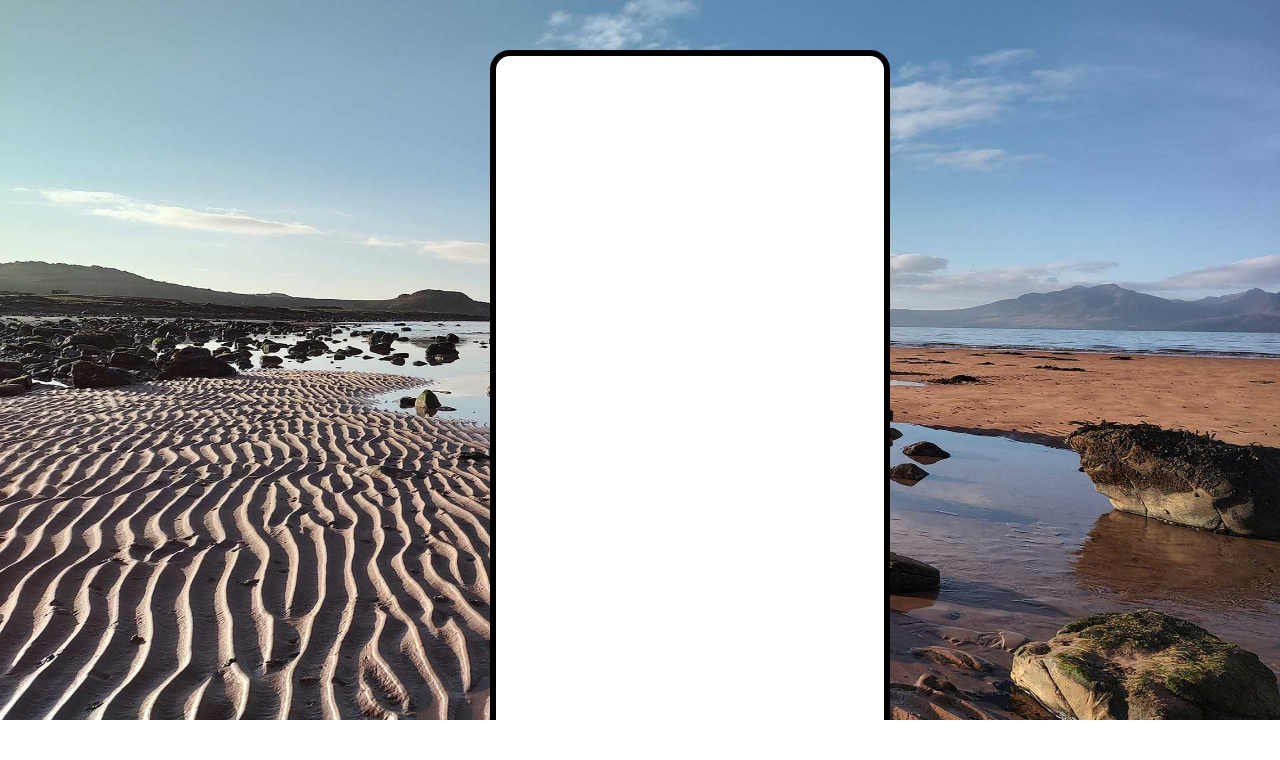

--- FILE ---
content_type: text/html; charset=UTF-8
request_url: https://pa20.uk/bute-directory.php?find=Z-golf
body_size: 2625
content:
<!doctype html>
<html lang="en">

<head>
    <meta http-equiv="Content-Type" content="text/html; charset=utf-8" />
    <meta name="viewport" content="width=device-width, initial-scale=1, minimum-scale=1, maximum-scale=1, viewport-fit=cover" />
    <!--<meta name="apple-mobile-web-app-capable" content="yes" />-->
    <!--<meta name="apple-mobile-web-app-status-bar-style" content="black-translucent">-->
    <meta name="theme-color" content="#000000">
    <title>Businesses and places that sound like z-golf in Rothesay and Isle of Bute | PA20</title>
    <meta name="description" content="PA20 details Everything Bute - the ultimate resource for Isle of Bute residents, visitors and tourists.  Find detailed information on local businesses and places that sound like z-golf">
    <link rel="icon" type="image/png" href="ico/favicon-32x32.png" sizes="32x32">
    <link rel="apple-touch-icon" sizes="180x180" href="assets/img/icon/192x192.png">
    <link rel="stylesheet" href="assets/css/style.css">
    <link rel="stylesheet" href="assets/css/phone.css">
    <link rel="stylesheet" href="assets/css/tweaks.css">
    <!--<link rel="manifest" href="__manifest.json">-->
    <link rel="stylesheet" href="//cdnjs.cloudflare.com/ajax/libs/leaflet/1.3.1/leaflet.css" />
    <link rel="canonical" href="https://pa20.uk/bute-directory.php" />        <script src="//cdnjs.cloudflare.com/ajax/libs/leaflet/1.3.1/leaflet.js"></script>
       <link rel="stylesheet" href="//pubnames.co.uk/css/LeafletStyleSheet.css" />
       <!--<script async src="//pagead2.googlesyndication.com/pagead/js/adsbygoogle.js"></script>
<script>
  (adsbygoogle = window.adsbygoogle || []).push({
    google_ad_client: "ca-pub-7351854062578351",
    enable_page_level_ads: true
  });
</script>-->

<script async src="https://pagead2.googlesyndication.com/pagead/js/adsbygoogle.js?client=ca-pub-7351854062578351" crossorigin="anonymous"></script>


</head><body style="background-image:url(assets/img/backgrounds/bar11.jpg); background-repeat: no-repeat; background-size: 100% 100%; background-attachment: fixed;"><div class="hero"><div class="phonecontainer"><div class="phoneContent"><div class="phoneWrapper"><div class="in"><object data="bute-directory1768586147.html" width="370" height="710"></object></div></div></div></div></div>
    <script src="assets/js/lib/bootstrap.min.js"></script>
    <script type="module" src="https://unpkg.com/ionicons@5.5.2/dist/ionicons/ionicons.js"></script>
    <script src="assets/js/plugins/splide/splide.min.js"></script>
    <script src="assets/js/base.js"></script>

</body>

</html>



--- FILE ---
content_type: text/html; charset=utf-8
request_url: https://www.google.com/recaptcha/api2/aframe
body_size: 268
content:
<!DOCTYPE HTML><html><head><meta http-equiv="content-type" content="text/html; charset=UTF-8"></head><body><script nonce="fljbXUJfzePh5p37ZgrGZw">/** Anti-fraud and anti-abuse applications only. See google.com/recaptcha */ try{var clients={'sodar':'https://pagead2.googlesyndication.com/pagead/sodar?'};window.addEventListener("message",function(a){try{if(a.source===window.parent){var b=JSON.parse(a.data);var c=clients[b['id']];if(c){var d=document.createElement('img');d.src=c+b['params']+'&rc='+(localStorage.getItem("rc::a")?sessionStorage.getItem("rc::b"):"");window.document.body.appendChild(d);sessionStorage.setItem("rc::e",parseInt(sessionStorage.getItem("rc::e")||0)+1);localStorage.setItem("rc::h",'1768586149864');}}}catch(b){}});window.parent.postMessage("_grecaptcha_ready", "*");}catch(b){}</script></body></html>

--- FILE ---
content_type: text/css
request_url: https://pa20.uk/assets/css/style.css
body_size: 167180
content:
@import url("inc/bootstrap/bootstrap.min.css");@import url("inc/splide/splide.min.css");@import url("https://cdn.jsdelivr.net/npm/bootstrap-icons@1.8.1/font/bootstrap-icons.css");@import url("https://fonts.googleapis.com/css?family=Nunito:400,500,700&display=swap");@import url("https://fonts.googleapis.com/css2?family=Merienda:wght@300..900&display=swap");body{font-family:"Nunito",sans-serif;font-size:15px;line-height:1.55rem;letter-spacing:-.015rem;color:#4F5050;background:#fff;width:100%;height:100%;overflow-x:hidden;-webkit-font-smoothing:antialiased;-moz-osx-font-smoothing:grayscale}::-webkit-scrollbar{width:0}::selection{background:rgba(0,112,128,0.3)}a{transition:none;color:#007080;outline:0 !important;text-decoration:none}a:hover,a:active,a:focus{outline:0 !important;color:#007080;text-decoration:none}button{outline:0 !important}button:hover,button:active,button:focus{outline:0 !important}h1{font-family:'Merienda', sans-serif;color:#0d2357;text-transform:capitalize}h2{font-family:'Merienda', sans-serif;color:#007080;text-transform:capitalize}h3{font-family:'Merienda', sans-serif;color:#00d6ba;text-transform:capitalize}h4{font-family:'Merienda', sans-serif;color:#fdaac6;text-transform:capitalize}h5{font-family:'Merienda', sans-serif;color:#ff569c;text-transform:capitalize}h6{font-family:'Merienda', sans-serif;color:#ad0b42;text-transform:capitalize}.h1color{color:#0d2357}.h2color{color:#007080}.h3color{color:#00d6ba}.h4color{color:#fdaac6}.h5color{color:#ff569c}.h6color{color:#ad0b42}.appHeader{min-height:56px;display:flex;justify-content:center;align-items:center;position:fixed;top:env(safe-area-inset-top);left:0;right:0;z-index:999;background:#FFF;color:#007080;box-shadow:0 3px 6px 0 rgba(0,0,0,0.1),0 1px 3px 0 rgba(0,0,0,0.08)}.appHeader:before{content:'';height:env(safe-area-inset-top);position:fixed;top:0;left:0;right:0;width:100%;z-index:9999;background:#007080}.appHeader.no-border{border:0;box-shadow:none}.appHeader.transparent{background:transparent;box-shadow:none}.appHeader .left,.appHeader .right{height:56px;display:flex;align-items:center;position:absolute}.appHeader .left i.bi,.appHeader .left i.icon,.appHeader .left ion-icon,.appHeader .right i.bi,.appHeader .right i.icon,.appHeader .right ion-icon{font-size:26px;--ionicon-stroke-width: 36px}.appHeader .left .headerButton,.appHeader .right .headerButton{min-width:36px;height:56px;display:flex;align-items:center;justify-content:center;padding:10px;color:#007080;position:relative}.appHeader .left .headerButton .btn,.appHeader .right .headerButton .btn{font-size:16px;height:32px;padding:0px 14px;font-weight:500}.appHeader .left .headerButton:active,.appHeader .right .headerButton:active{opacity:0.6}.appHeader .left{left:8px;top:0}.appHeader .right{right:8px;top:0}.appHeader .pageTitle{font-size:17px;font-weight:600;padding:0 10px}.appHeader .pageTitle .logo{max-height:18px}.appHeader.text-light{color:#fff}.appHeader.text-light .headerButton,.appHeader.text-light .pageTitle{color:#fff}.appHeader.bg-primary,.appHeader.bg-secondary,.appHeader.bg-success,.appHeader.bg-warning,.appHeader.bg-danger,.appHeader.bg-info,.appHeader.bg-light,.appHeader.bg-dark{border:0}.extraHeader{position:fixed;left:0;top:56px;height:56px;right:0;width:100%;padding:5px 16px;margin-top:env(safe-area-inset-top);display:flex;align-items:center;background:#fff;z-index:1000;box-shadow:0 3px 6px 0 rgba(0,0,0,0.1),0 1px 3px 0 rgba(0,0,0,0.08)}.header-large-title{padding:0 16px}.header-large-title .title{margin:4px 0 0 0;font-size:34px;letter-spacing:-0.02em;line-height:1.3em}.header-large-title .subtitle{font-size:17px;font-weight:500;margin:6px 0 0 0;color:#007080;line-height:1.6em}.appHeader.scrolled{background:transparent;border-bottom:1px solid transparent;box-shadow:none;height:0;transition:0.1s all}.appHeader.scrolled .pageTitle{opacity:0}.appHeader.scrolled.is-active{background:#FFF;min-height:56px;border-bottom-color:#E1E1E1;box-shadow:0 3px 6px 0 rgba(0,0,0,0.1),0 1px 3px 0 rgba(0,0,0,0.08)}.appHeader.scrolled.is-active .pageTitle{opacity:1}.appHeader.scrolled.bg-primary{background:transparent !important;border-bottom:0 !important}.appHeader.scrolled.bg-primary .headerButton{color:#007080}.appHeader.scrolled.bg-primary.is-active{background:#007080 !important}.appHeader.scrolled.bg-primary.is-active .headerButton{color:#FFF !important}.appHeader.scrolled.bg-secondary{background:transparent !important;border-bottom:0 !important}.appHeader.scrolled.bg-secondary .headerButton{color:#0d2357}.appHeader.scrolled.bg-secondary.is-active{background:#0d2357 !important}.appHeader.scrolled.bg-secondary.is-active .headerButton{color:#FFF !important}.appHeader.scrolled.bg-success{background:transparent !important;border-bottom:0 !important}.appHeader.scrolled.bg-success .headerButton{color:#00d6ba}.appHeader.scrolled.bg-success.is-active{background:#00d6ba !important}.appHeader.scrolled.bg-success.is-active .headerButton{color:#FFF !important}.appHeader.scrolled.bg-danger{background:transparent !important;border-bottom:0 !important}.appHeader.scrolled.bg-danger .headerButton{color:#ad0b42}.appHeader.scrolled.bg-danger.is-active{background:#ad0b42 !important}.appHeader.scrolled.bg-danger.is-active .headerButton{color:#FFF !important}.appHeader.scrolled.bg-warning{background:transparent !important;border-bottom:0 !important}.appHeader.scrolled.bg-warning .headerButton{color:#a87e64}.appHeader.scrolled.bg-warning.is-active{background:#a87e64 !important}.appHeader.scrolled.bg-warning.is-active .headerButton{color:#FFF !important}.appHeader.scrolled.bg-info{background:transparent !important;border-bottom:0 !important}.appHeader.scrolled.bg-info .headerButton{color:#fdaac6}.appHeader.scrolled.bg-info.is-active{background:#fdaac6 !important}.appHeader.scrolled.bg-info.is-active .headerButton{color:#FFF !important}.appHeader.scrolled.bg-dark{background:transparent !important;border-bottom:0 !important}.appHeader.scrolled.bg-dark .headerButton{color:#000}.appHeader.scrolled.bg-dark.is-active{background:#000 !important}.appHeader.scrolled.bg-dark.is-active .headerButton{color:#FFF !important}.appBottomMenu{min-height:56px;position:fixed;z-index:999;bottom:0;left:0;right:0;background:#FFFFFF;display:flex;align-items:center;justify-content:center;border-top:1px solid #E1E1E1;padding-left:4px;padding-right:4px;padding-bottom:env(safe-area-inset-bottom)}.appBottomMenu.no-border{border:0 !important;box-shadow:0 !important}.appBottomMenu.rounded{border-radius:24px 24px 0 0 !important}.appBottomMenu.rounded .item:before{display:none}.appBottomMenu .item{font-size:9px;letter-spacing:0;text-align:center;width:100%;height:56px;line-height:1.2em;display:flex;align-items:center;justify-content:center;position:relative}.appBottomMenu .item:before{content:'';display:block;height:2px;border-radius:0 0 10px 10px;background:transparent;position:absolute;left:4px;right:4px;top:0}.appBottomMenu .item .col{width:100%;padding:0 4px;text-align:center}.appBottomMenu .item i.bi,.appBottomMenu .item i.icon,.appBottomMenu .item ion-icon{display:inline-flex;margin:1px auto 3px auto;font-size:26px;line-height:1em;color:#007080;transition:none;display:block;margin-top:1px;margin-bottom:3px}.appBottomMenu .item .action-button{display:inline-flex;width:50px;height:50px;margin-left:-5px;margin-right:-5px;align-items:center;justify-content:center;border-radius:200px;background:#007080}.appBottomMenu .item .action-button.large{width:60px;height:60px;margin-top:-20px;margin-left:-10px;margin-right:-10px}.appBottomMenu .item .action-button i.bi,.appBottomMenu .item .action-button i.icon,.appBottomMenu .item .action-button ion-icon{color:#FFF !important;margin:0 !important;line-height:0 !important}.appBottomMenu .item strong{margin-top:4px;display:block;color:#007080;font-weight:500;transition:none}.appBottomMenu .item:active{opacity:.8}.appBottomMenu .item.active:before{background:transparent}.appBottomMenu .item.active i.bi,.appBottomMenu .item.active i.icon,.appBottomMenu .item.active ion-icon,.appBottomMenu .item.active strong{color:#007080 !important;font-weight:600}.appBottomMenu .item:hover i.bi,.appBottomMenu .item:hover i.icon,.appBottomMenu .item:hover ion-icon,.appBottomMenu .item:hover strong{color:#007080}.appBottomMenu.text-light{color:#FFF}.appBottomMenu.text-light .item{color:#FFF;opacity:.7}.appBottomMenu.text-light .item i.bi,.appBottomMenu.text-light .item i.icon,.appBottomMenu.text-light .item ion-icon,.appBottomMenu.text-light .item strong{color:#FFF}.appBottomMenu.text-light .item.active{opacity:1}.appBottomMenu.text-light .item.active i.bi,.appBottomMenu.text-light .item.active i.icon,.appBottomMenu.text-light .item.active ion-icon,.appBottomMenu.text-light .item.active strong{color:#FFF !important}.appBottomMenu.bg-primary,.appBottomMenu.bg-secondary,.appBottomMenu.bg-success,.appBottomMenu.bg-warning,.appBottomMenu.bg-danger,.appBottomMenu.bg-info,.appBottomMenu.bg-light,.appBottomMenu.bg-dark{border:0}.appBottomMenu.bg-primary .item:before,.appBottomMenu.bg-secondary .item:before,.appBottomMenu.bg-success .item:before,.appBottomMenu.bg-warning .item:before,.appBottomMenu.bg-danger .item:before,.appBottomMenu.bg-info .item:before,.appBottomMenu.bg-light .item:before,.appBottomMenu.bg-dark .item:before{display:none}.infinite-menu{display:block;overflow-x:auto;white-space:nowrap;margin:0}.infinite-menu::-webkit-scrollbar{width:0;height:0}.infinite-menu .item{display:inline-flex;flex:unset;margin:0 5px 0 0;width:20%}#appCapsule{padding:56px 0;margin-bottom:env(safe-area-inset-bottom);margin-top:env(safe-area-inset-top)}#appCapsule.extra-header-active{padding-top:112px}#appCapsule.full-height{min-height:100vh}.section{padding:0 16px}.section.full{padding:0}.wide-block{background:#fff;border-top:1px solid #E1E1E1;border-bottom:1px solid #E1E1E1;padding-left:16px;padding-right:16px}.wide-block.transparent{background:transparent !important}.section-title{font-size:15px;padding:6px 0;display:flex;align-items:center;justify-content:space-between;font-weight:600}.section-title.large{font-size:24px;line-height:1.2em;font-weight:700}.section-title.medium{font-size:17px;font-weight:700}.content-header,.content-footer{font-size:11px;color:#A1A1A2;padding-left:0;padding-right:0;line-height:1.4em}.section.full .section-title{padding-left:16px;padding-right:16px}.section.full .content-header,.section.full .content-footer{padding-left:16px;padding-right:16px}.section.full .wide-block .content-header,.section.full .wide-block .content-footer{padding-left:0;padding-right:0}.section.inset .wide-block{border:1px solid #E1E1E1;border-radius:6px}.profileBox{width:300px;padding-left:16px;padding-right:16px;display:flex;align-items:center;position:relative;background:#007080;box-shadow:0 3px 6px 0 rgba(0,0,0,0.1),0 1px 3px 0 rgba(0,0,0,0.08);position:fixed;z-index:100;left:0;top:0;margin-top:env(safe-area-inset-top)}.profileBox:before{background:#007080;content:'';height:env(safe-area-inset-top);display:block;position:fixed;top:0;left:0;width:300px}.profileBox .image-wrapper{margin-right:16px;padding:16px 0}.profileBox .image-wrapper .imaged{width:42px;height:42px;border:2px solid #FFF;box-shadow:0 3px 6px 0 rgba(0,0,0,0.1),0 1px 3px 0 rgba(0,0,0,0.08)}.profileBox .in{line-height:1.4em;padding:16px 25px 16px 0}.profileBox .in strong{display:block;font-weight:600;color:#FFF}.profileBox .in .text-muted{font-size:14px;color:rgba(255,255,255,0.5) !important}.sidebar-buttons{width:300px;background:#FFF;border-top:1px solid #E1E1E1;display:flex;align-items:center;justify-content:flex-start;position:fixed;left:0;bottom:0;right:0;padding-bottom:env(safe-area-inset-bottom)}.sidebar-buttons .button{width:100%;height:56px;display:flex;align-items:center;justify-content:center;font-size:26px;color:#007080}.sidebar-buttons .button:hover,.sidebar-buttons .button:active{background:rgba(225,225,225,0.2)}.sidebar-buttons:last-child{border-right-color:transparent}.close-sidebar-button{font-size:22px;position:absolute;width:36px;display:flex;align-items:center;border-radius:100%;justify-content:center;height:36px;right:10px;top:50%;color:rgba(255,255,255,0.5) !important;margin-top:-18px}.close-sidebar-button:active{background:rgba(255,255,255,0.1)}.action-group{display:flex;align-items:flex-start;justify-content:space-between;padding:0px 16px 10px 16px;background:#007080}.action-group .action-button{padding:10px 2px;display:inline-flex;align-items:center;justify-content:center;text-align:center;font-size:11px;line-height:1em;color:rgba(255,255,255,0.7)}.action-group .action-button .iconbox{background:rgba(0,0,0,0.3);width:38px;height:38px;margin:0 auto 8px auto;border-radius:100%;font-size:18px;color:#FFF;display:flex;align-items:center;justify-content:center}.action-group .action-button:last-child{border-right:0}#sidebarPanel{padding:0;padding-top:env(safe-area-inset-top);padding-bottom:env(safe-area-inset-bottom)}#sidebarPanel .offcanvas-body{padding:0 0 70px 0;margin-top:74px}#sidebarPanel .modal-content{width:300px;padding-top:env(safe-area-inset-top)}.panelbox-left .listview>li,.panelbox-right .listview>li{padding:10px 16px}.panelbox-left .link-listview>li,.panelbox-right .link-listview>li{padding:0}.panelbox-left .link-listview>li a,.panelbox-right .link-listview>li a{padding:10px 36px 10px 16px}.panelbox-left .image-listview>li,.panelbox-right .image-listview>li{padding:0}.panelbox-left .image-listview>li .item,.panelbox-right .image-listview>li .item{padding:10px 16px}.panelbox-left .image-listview>li a.item,.panelbox-right .image-listview>li a.item{padding-right:36px}.sidebar-close{position:absolute;right:10px}.appFooter{border-top:1px solid #E1E1E1;padding:24px 16px;font-size:12px;text-align:center;line-height:1.2em;background:#fff}.appFooter .footer-title{font-weight:600;color:#007080;margin-bottom:8px}.appFooter .btn{margin:0 5px}.fixed-footer{position:fixed;bottom:0;left:0;min-height:84px;right:0;background:#fff;display:flex;align-items:center;justify-content:center;padding-left:8px;padding-right:8px;padding-bottom:env(safe-area-inset-bottom)}.fixed-footer>div{width:100%}.fixed-footer.transparent{background:transparent !important}.footer-logo{height:16px}.footer-link{padding:0;border-top:1px solid rgba(225,225,225,0.5);border-bottom:1px solid rgba(225,225,225,0.5);margin-left:-16px;margin-right:-16px;display:flex;align-items:center;justify-content:space-between}.footer-link a{flex:1;padding:12px 2px;width:100%;color:#4F5050;display:block}.footer-link a span{display:block}.footer-link a i.bi,.footer-link a i.icon,.footer-link a ion-icon{font-size:24px;margin-bottom:4px}.exampleBox{width:100%;height:40px;display:flex;align-items:center;justify-content:center;border:1px solid #E1E1E1;background:rgba(225,225,225,0.3);font-size:10px}.demoPage .appHeader{position:relative;z-index:0}.demoPage .appHeader:before{height:0 !important;display:none}.demoPage .appBottomMenu{position:relative;z-index:0;padding-bottom:0}.row{margin-left:-8px;margin-right:-8px}.col-1,.col-2,.col-3,.col-4,.col-5,.col-6,.col-7,.col-8,.col-9,.col-10,.col-11,.col-12,.col-sm-1,.col-sm-2,.col-sm-3,.col-sm-4,.col-sm-5,.col-sm-6,.col-sm-7,.col-sm-8,.col-sm-9,.col-sm-10,.col-sm-11,.col-sm-12,.col-md-1,.col-md-2,.col-md-3,.col-md-4,.col-md-5,.col-md-6,.col-md-7,.col-md-8,.col-md-9,.col-md-10,.col-md-11,.col-md-12,.col-lg-1,.col-lg-2,.col-lg-3,.col-lg-4,.col-lg-5,.col-lg-6,.col-lg-7,.col-lg-8,.col-lg-9,.col-lg-10,.col-lg-11,.col-lg-12,.col-xl-1,.col-xl-2,.col-xl-3,.col-xl-4,.col-xl-5,.col-xl-6,.col-xl-7,.col-xl-8,.col-xl-9,.col-xl-10,.col-xl-11,.col-xl-12{padding-left:8px;padding-right:8px}.m-0{margin:0 !important}.m-05{margin:5px !important}.m-1{margin:8px !important}.m-2{margin:16px !important}.m-3{margin:24px !important}.m-4{margin:32px !important}.m-5{margin:40px !important}.mt-0{margin-top:0 !important}.mt-05{margin-top:5px !important}.mt-1{margin-top:8px !important}.mt-2{margin-top:16px !important}.mt-3{margin-top:24px !important}.mt-4{margin-top:32px !important}.mt-5{margin-top:40px !important}.mb-0{margin-bottom:0px !important}.mb-05{margin-bottom:5px !important}.mb-1{margin-bottom:8px !important}.mb-2{margin-bottom:16px !important}.mb-3{margin-bottom:24px !important}.mb-4{margin-bottom:32px !important}.mb-5{margin-bottom:40px !important}.ms-0{margin-left:0 !important}.ms-05{margin-left:5px !important}.ms-1{margin-left:8px !important}.ms-2{margin-left:16px !important}.ms-3{margin-left:24px !important}.ms-4{margin-left:32px !important}.ms-5{margin-left:40px !important}.me-0{margin-right:0px !important}.me-05{margin-right:5px !important}.me-1{margin-right:8px !important}.me-2{margin-right:16px !important}.me-3{margin-right:24px !important}.me-4{margin-right:32px !important}.me-5{margin-right:40px !important}.p-0{padding:0 !important}.p-05{padding:5px !important}.p-1{padding:8px !important}.p-2{padding:16px !important}.p-3{padding:24px !important}.p-4{padding:32px !important}.p-5{padding:40px !important}.pt-0{padding-top:0px !important}.pt-05{padding-top:5px !important}.pt-1{padding-top:8px !important}.pt-2{padding-top:16px !important}.pt-3{padding-top:24px !important}.pt-4{padding-top:32px !important}.pt-5{padding-top:40px !important}.pb-0{padding-bottom:0px !important}.pb-05{padding-bottom:5px !important}.pb-1{padding-bottom:8px !important}.pb-2{padding-bottom:16px !important}.pb-3{padding-bottom:24px !important}.pb-4{padding-bottom:32px !important}.pb-5{padding-bottom:40px !important}.ps-0{padding-left:0px !important}.ps-05{padding-left:5px !important}.ps-1{padding-left:8px !important}.ps-2{padding-left:16px !important}.ps-3{padding-left:24px !important}.ps-4{padding-left:32px !important}.ps-5{padding-left:40px !important}.pe-0{padding-right:0px !important}.pe-05{padding-right:5px !important}.pe-1{padding-right:8px !important}.pe-2{padding-right:16px !important}.pe-3{padding-right:24px !important}.pe-4{padding-right:32px !important}.pe-5{padding-right:40px !important}h1,h2,h3,h4,h5,h6{color:#007080;margin:0 0 10px 0;letter-spacing:-0.02em;line-height:1.3em}h1 small,h2 small,h3 small,h4 small,h5 small,h6 small{color:rgba(0,112,128,0.6)}h1 .badge,h2 .badge,h3 .badge,h4 .badge,h5 .badge,h6 .badge{line-height:1em}.text-muted{font-size:13px;color:#4F5050 !important}h1{font-size:34px;font-weight:700}h2{font-size:24px;font-weight:700}h3{font-size:17px;font-weight:700}h4{font-size:15px;font-weight:600}h5{font-size:13px;font-weight:600}h6{font-size:11px;font-weight:600}.lead{font-weight:500;font-size:17px;color:#4F5050 !important}mark{border-radius:6px}.text-large{font-size:34px}strong,b{font-weight:600}.page-title{display:flex;align-items:flex-end;justify-content:space-between}.page-title.inset{padding-left:16px;padding-right:16px}.page-title .in{padding-right:16px}.page-title .link{font-size:13px;font-weight:600;display:flex;align-items:center;justify-content:center;margin-bottom:3px}.page-title .link:hover,.page-title .link:active{opacity:0.8}.page-title strong{font-weight:600;color:#A1A1A2;font-size:13px;text-transform:uppercase;line-height:1.2em}.page-title .title{margin:0;font-size:24px;line-height:1.2em}.section.full .page-title{padding-left:16px;padding-right:16px}code{color:#007080}figure.codebox{background:#E1E1E1;border-radius:6px;padding:5px 12px}figure.codebox code{color:#007080;line-height:1.2em}.placeholder-xs{min-height:0.5em}.placeholder-sm{min-height:0.7em}.placeholder-lg{min-height:1.6em}ion-icon{--ionicon-stroke-width: 32px}i.icon,i.bi{line-height:1em !important}i.bi{transform:scale(0.91)}.demoIcons{font-size:32px;color:#007080}.iconedbox{display:inline-flex;align-items:center;justify-content:center;font-size:24px;line-height:1em;width:32px;height:32px;border-radius:6px}.iconedbox i.bi{transform:scale(0.8)}.iconedbox.iconedbox-sm{width:26px;height:26px;font-size:18px;line-height:1em}.iconedbox.iconedbox-lg{width:64px;height:64px;font-size:42px;line-height:1em}.iconedbox.iconedbox-xl{width:96px;height:96px;font-size:64px;line-height:1em}.iconedbox.iconedbox-xxl{width:144px;height:144px;font-size:90px;line-height:1em}.imaged{height:auto;border-radius:6px}.imaged.w16{width:16px !important}.imaged.w24{width:24px !important}.imaged.w32{width:32px !important}.imaged.w36{width:36px !important}.imaged.w48{width:48px !important}.imaged.w64{width:64px !important}.imaged.w76{width:76px !important}.imaged.w86{width:86px !important}.imaged.w100{width:100px !important}.imaged.w120{width:120px !important}.imaged.w140{width:140px !important}.imaged.w160{width:160px !important}.imaged.w180{width:180px !important}.imaged.w200{width:200px !important}.imaged.img-fluid{width:100%}.imaged.rounded{border-radius:100% !important}.imaged.radius{border-radius:6px !important}.imaged.square{border-radius:0 !important}.imaged.filter-grayscale{filter:grayscale(100%)}.imaged.filter-sepia{filter:sepia(80%)}.imaged.filter-blur{filter:blur(1px)}.imaged.shadowed{box-shadow:0 3px 6px 0 rgba(0,0,0,0.1),0 1px 3px 0 rgba(0,0,0,0.08)}.imaged.mirrored{transform:scaleX(-1)}#loader{position:fixed;left:0;top:0;right:0;bottom:0;z-index:99999;background:#FFF;display:flex;align-items:center;justify-content:center}#loader .loading-icon{width:42px;height:auto;animation:loadingAnimation 1s infinite}@keyframes loadingAnimation{0%{transform:rotate(0deg)}100%{transform:rotate(360deg)}}.badge{font-size:12px;line-height:1em;border-radius:100px;letter-spacing:0;height:22px;min-width:22px;padding:0 6px;display:inline-flex;align-items:center;justify-content:center;font-weight:500}.badge-primary,a.badge-primary{background:#007080 !important}.badge-secondary,a.badge-secondary{background:#0d2357 !important}.badge-success,a.badge-success{background:#00d6ba !important}.badge-danger,a.badge-danger{background:#ad0b42 !important}.badge-warning,a.badge-warning{background:#a87e64 !important;color:#FFF}.badge-info,a.badge-info{background:#fdaac6 !important}.badge-light,a.badge-light{background:rgba(255,255,255,0.6) !important;color:#007080}.badge-dark,a.badge-dark{background:#222 !important}.badge-empty{display:block !important;min-width:8px !important;width:8px !important;height:8px !important;padding:0 !important;font-size:0px}.appHeader .badge{min-width:16px;height:16px;line-height:9px !important;font-size:10px;padding:0 4px !important;position:absolute;right:2px;top:10px}.appHeader .badge-empty{top:14px}.appBottomMenu .badge{min-width:16px;height:16px;line-height:9px !important;font-size:10px;padding:0 4px !important;position:absolute;right:50%;transform:translateX(120%);top:10px}.appBottomMenu .badge-empty{transform:translateX(200%);top:10px}.listview-title{color:#4F5050;padding:7px 16px;font-size:13px;font-weight:600;display:flex;align-items:center;justify-content:space-between}.listview-title .link{color:#A1A1A2;font-weight:600;font-size:11px;display:flex;align-items:center}.listview-title .link i.bi,.listview-title .link i.icon,.listview-title .link ion-icon{font-size:15px;margin-right:4px}.listview-title.sticky-title{background:#fff;position:-webkit-sticky;position:-moz-sticky;position:-o-sticky;position:-ms-sticky;position:sticky;padding-top:8px;padding-bottom:8px;z-index:500;top:56px;font-weight:600;color:#007080;box-shadow:0px 1px 0 #E1E1E1,0px -1px 0 #E1E1E1}.listview-title.sticky-title strong{font-size:15px}.listview-title .text-small{font-size:11px;color:#A1A1A2;line-height:1.3em}.listview{display:block;padding:0;margin:0;color:#007080;background:#fff;border-top:1px solid #E1E1E1;border-bottom:1px solid #E1E1E1;line-height:1.3em}.listview .text-muted{font-size:13px;color:#A1A1A2 !important}.listview>li{padding:8px 16px;display:block;align-items:center;justify-content:space-between;position:relative;min-height:50px}.listview>li .item{position:relative}.listview>li:after{content:"";display:block;position:absolute;left:0;right:0;bottom:0;height:1px;background:#E1E1E1}.listview>li:last-child:after{display:none}.listview>li footer,.listview>li header{font-size:12px;margin:0;line-height:1.2em}.listview>li footer{color:#4F5050;margin-top:3px}.listview>li header{margin-bottom:3px}.listview>li.divider-title{background:rgba(225,225,225,0.5);margin-top:-1px;border-top:1px solid #E1E1E1;border-bottom:1px solid #E1E1E1;padding:12px 16px;font-size:13px;min-height:auto;color:#4F5050}.listview>li.divider-title:after{display:none}.listview.flush{border-top:0;border-bottom:0}.listview.transparent{background:transparent}.simple-listview>li{display:flex}.link-listview>li{padding:0;min-height:auto}.link-listview>li a{padding:8px 36px 8px 16px;min-height:50px;display:flex;width:100%;align-items:center;justify-content:space-between;color:#007080 !important}.link-listview>li a:after{background-image:url("data:image/svg+xml,%0A%3Csvg width='10px' height='16px' viewBox='0 0 10 16' version='1.1' xmlns='http://www.w3.org/2000/svg' xmlns:xlink='http://www.w3.org/1999/xlink'%3E%3Cg id='Page-1' stroke='none' stroke-width='1' fill='none' fill-rule='evenodd' stroke-linecap='round' stroke-linejoin='round'%3E%3Cg id='Listview' transform='translate(-112.000000, -120.000000)' stroke='%23A1A1A2' stroke-width='2.178'%3E%3Cpolyline id='Path' points='114 122 120 128 114 134'%3E%3C/polyline%3E%3C/g%3E%3C/g%3E%3C/svg%3E");background-repeat:no-repeat;background-position:center center;width:16px;height:16px;content:"";position:absolute;right:12px;opacity:0.5;top:50%;margin-top:-8px}.link-listview>li a:active{background:rgba(225,225,225,0.3)}.image-listview>li{padding:0;min-height:auto}.image-listview>li:after{left:68px}.image-listview>li .item{padding:10px 16px;width:100%;min-height:50px;display:flex;align-items:center}.image-listview>li .item .image{min-width:36px;max-width:36px;width:36px;height:36px;border-radius:400px;margin-right:16px}.image-listview>li .item .icon-box{min-width:36px;max-width:36px;width:36px;height:36px;display:flex;align-items:center;justify-content:center;line-height:1em;font-size:20px;border-radius:400px;margin-right:16px}.image-listview>li .item .icon-box.bg-primary,.image-listview>li .item .icon-box.bg-secondary,.image-listview>li .item .icon-box.bg-success,.image-listview>li .item .icon-box.bg-danger,.image-listview>li .item .icon-box.bg-warning,.image-listview>li .item .icon-box.bg-info,.image-listview>li .item .icon-box.bg-dark,.image-listview>li .item .icon-box.bg-light{box-shadow:inset 0 0 0 1px rgba(255,255,255,0.12)}.image-listview>li .item .in{display:flex;align-items:center;justify-content:space-between;width:100%}.image-listview>li a.item{color:#007080 !important;padding-right:36px}.image-listview>li a.item:active{background:rgba(225,225,225,0.3)}.image-listview>li a.item:after{background-image:url("data:image/svg+xml,%0A%3Csvg width='10px' height='16px' viewBox='0 0 10 16' version='1.1' xmlns='http://www.w3.org/2000/svg' xmlns:xlink='http://www.w3.org/1999/xlink'%3E%3Cg id='Page-1' stroke='none' stroke-width='1' fill='none' fill-rule='evenodd' stroke-linecap='round' stroke-linejoin='round'%3E%3Cg id='Listview' transform='translate(-112.000000, -120.000000)' stroke='%23A1A1A2' stroke-width='2.178'%3E%3Cpolyline id='Path' points='114 122 120 128 114 134'%3E%3C/polyline%3E%3C/g%3E%3C/g%3E%3C/svg%3E");background-repeat:no-repeat;background-position:center center;width:16px;height:16px;content:"";position:absolute;right:12px;opacity:0.5;top:50%;margin-top:-8px}.image-listview.text>li:after{left:16px}.image-listview.media>li{border-bottom:1px solid #E1E1E1}.image-listview.media>li:last-child{border-bottom:0}.image-listview.media>li .imageWrapper{margin-right:16px}.image-listview.media>li:after{display:none}.listview.no-line>li:after,.listview.no-line .item :after{display:none}.listview.no-space>li .item{padding:0}.multi-level>a:after{transform:rotate(90deg)}.multi-level ul{border:0;padding:0;height:0;overflow:hidden;transition:height 0.15s ease-in-out !important}.multi-level ul>li{border:0 !important}.multi-level ul>li:after{height:0}.multi-level ul>li a,.multi-level ul>li .item{padding-left:68px !important}.multi-level.active>a:after{transform:rotate(-90deg)}.multi-level.active ul{overflow:auto}.link-listview .link-listview a,.link-listview .link-listview .item,.link-listview .image-listview a,.link-listview .image-listview .item{padding-left:16px !important}.link-listview .image-listview.media>li{border:0}.link-listview .simple-listview{padding-left:0 !important}.image-listview .simple-listview{padding-left:52px !important}.image-listview.text .simple-listview{padding-left:0 !important}.image-listview.text .link-listview a,.image-listview.text .link-listview .item,.image-listview.text .image-listview a,.image-listview.text .image-listview .item{padding-left:16px !important}.image-listview.media .simple-listview{padding-left:80px !important}.image-listview.media .link-listview a,.image-listview.media .link-listview .item,.image-listview.media .image-listview a,.image-listview.media .image-listview .item{padding-left:96px !important}.card{background:#ffffff;border-radius:6px;border:0;box-shadow:0 3px 6px 0 rgba(0,0,0,0.1),0 1px 3px 0 rgba(0,0,0,0.08)}.card .card-body{padding:24px 16px;line-height:1.4em}.card .card-title{color:#007080;font-size:24px;font-weight:700}.card .card-subtitle{color:#4F5050;font-weight:600;letter-spacing:.01em;font-size:11px;text-transform:uppercase;margin-bottom:8px;margin-top:-4px}.card .listview>li:first-child .item{border-radius:6px 6px 0 0}.card .listview>li:last-child .item{border-radius:0 0 6px 6px}.card .card-header{background:transparent;color:#007080;font-weight:600;padding:12px 16px;border-bottom:1px solid #E1E1E1}.card .card-footer{background:transparent;border-top:1px solid #E1E1E1;color:#4F5050;padding:12px 16px}.card .card-img-top{border-radius:6px 6px 0 0}.card .overlay-img{border-radius:6px}.card .card-img-overlay{background:rgba(0,0,0,0.5);border-radius:6px}.card .card-img-overlay .card-title{color:#fff}.card .card-img-overlay .card-text{color:rgba(255,255,255,0.7)}.card.bg-primary,.card.bg-secondary,.card.bg-danger,.card.bg-success,.card.bg-warning,.card.bg-info,.card.bg-dark{border:0}.card.bg-primary .card-title,.card.bg-secondary .card-title,.card.bg-danger .card-title,.card.bg-success .card-title,.card.bg-warning .card-title,.card.bg-info .card-title,.card.bg-dark .card-title{color:#fff}.card.bg-primary .card-text,.card.bg-secondary .card-text,.card.bg-danger .card-text,.card.bg-success .card-text,.card.bg-warning .card-text,.card.bg-info .card-text,.card.bg-dark .card-text{color:rgba(255,255,255,0.7)}.card.bg-primary .card-header,.card.bg-secondary .card-header,.card.bg-danger .card-header,.card.bg-success .card-header,.card.bg-warning .card-header,.card.bg-info .card-header,.card.bg-dark .card-header{color:#fff;border-bottom:1px solid rgba(255,255,255,0.15)}.card.bg-light{background:#fff}.card.product-card .card-body{padding:8px}.card.product-card .image{width:100%;border-radius:6px}.card.product-card .title{font-size:15px;margin:10px 0 0 0;padding:0 4px;font-weight:600}.card.product-card .text{font-size:11px;color:#A1A1A2;margin:0;padding:0 4px 10px 4px}.card.product-card .price{margin:0 0 10px 0;padding:0px 4px;display:block;font-size:15px;font-weight:600;color:#007080}.btn{height:40px;padding:3px 18px;font-size:13px;line-height:1.2em;font-weight:600;box-shadow:none !important;display:inline-flex;align-items:center;justify-content:center;transition:none;text-decoration:none !important;border-radius:6px;border-width:2px}.btn i.bi,.btn i.icon,.btn ion-icon{font-size:22px;margin-right:10px;margin-top:-2px;font-weight:700}.btn.rounded{border-radius:100px !important}.btn.square{border-radius:0 !important}.btn.shadowed{box-shadow:0 3px 6px 0 rgba(0,0,0,0.1),0 1px 3px 0 rgba(0,0,0,0.08) !important}.btn-lg{height:48px;padding:3px 24px;font-size:18px}.btn-lg i.bi,.btn-lg i.icon,.btn-lg ion-icon{font-size:26px}.btn-sm{height:30px;padding:0px 12px;font-size:12px}.btn-sm i.bi,.btn-sm i.icon,.btn-sm ion-icon{font-size:20px;margin-right:6px}.btn-block{width:100%}.btn-group .btn:active{transform:none}.btn-icon{width:40px;height:40px;padding:0}.btn-icon i.bi,.btn-icon i.icon,.btn-icon ion-icon{text-align:center;margin:0 !important}.btn-icon.btn-lg{width:48px;height:48px}.btn-icon.btn-lg i.bi,.btn-icon.btn-lg i.icon,.btn-icon.btn-lg ion-icon{font-size:32px}.btn-icon.btn-sm{width:30px;height:30px}.btn-icon.btn-sm i.bi,.btn-icon.btn-sm i.icon,.btn-icon.btn-sm ion-icon{font-size:18px}.btn-primary{background:#007080 !important;border-color:#007080 !important;color:#ffffff !important}.btn-primary:hover,.btn-primary:focus,.btn-primary:active,.btn-primary.active{background:#005a67 !important;border-color:#005a67 !important}.btn-primary.disabled,.btn-primary:disabled{background:#007080;border-color:#007080;opacity:0.5}.btn-secondary{background:#0d2357 !important;border-color:#0d2357 !important;color:#ffffff !important}.btn-secondary:hover,.btn-secondary:focus,.btn-secondary:active,.btn-secondary.active{background:#0a1a41 !important;border-color:#0a1a41 !important}.btn-secondary.disabled,.btn-secondary:disabled{background:#0d2357;border-color:#0d2357;opacity:0.5}.btn-success{background:#00d6ba !important;border-color:#00d6ba !important;color:#ffffff !important}.btn-success:hover,.btn-success:focus,.btn-success:active,.btn-success.active{background:#00bda4 !important;border-color:#00bda4 !important}.btn-success.disabled,.btn-success:disabled{background:#00d6ba;border-color:#00d6ba;opacity:0.5}.btn-danger{background:#ad0b42 !important;border-color:#ad0b42 !important;color:#ffffff !important}.btn-danger:hover,.btn-danger:focus,.btn-danger:active,.btn-danger.active{background:#950939 !important;border-color:#950939 !important}.btn-danger.disabled,.btn-danger:disabled{background:#ad0b42;border-color:#ad0b42;opacity:0.5}.btn-warning{color:#fff !important;background:#a87e64 !important;border-color:#a87e64 !important;color:#ffffff !important}.btn-warning:hover,.btn-warning:focus,.btn-warning:active,.btn-warning.active{background:#9b7157 !important;border-color:#9b7157 !important}.btn-warning.disabled,.btn-warning:disabled{background:#a87e64;border-color:#a87e64;opacity:0.5}.btn-link{color:#007080 !important}.btn-info{background:#fdaac6 !important;border-color:#fdaac6 !important;color:#ffffff !important}.btn-info:hover,.btn-info:focus,.btn-info:active,.btn-info.active{background:#fc91b5 !important;border-color:#fc91b5 !important}.btn-info.disabled,.btn-info:disabled{background:#fdaac6;border-color:#fdaac6;opacity:0.5}.btn-dark{background:#333 !important;border-color:#333 !important;color:#ffffff !important}.btn-dark:hover,.btn-dark:focus,.btn-dark:active,.btn-dark.active{background:#262626 !important;border-color:#262626 !important}.btn-dark.disabled,.btn-dark:disabled{background:#333;border-color:#333;opacity:0.5}.btn-light{background:rgba(255,255,255,0.5) !important;border-color:rgba(255,255,255,0.5) !important;color:#ffffff !important;color:#007080 !important}.btn-light:hover,.btn-light:focus,.btn-light:active,.btn-light.active{background:rgba(242,242,242,0.5) !important;border-color:rgba(242,242,242,0.5) !important}.btn-light.disabled,.btn-light:disabled{background:rgba(255,255,255,0.5);border-color:rgba(255,255,255,0.5);opacity:0.5}.btn-outline-primary{background:transparent;border-color:#007080;border-width:1px !important;color:#007080;transition:none}.btn-outline-primary:hover,.btn-outline-primary:active{background:rgba(0,112,128,0.15) !important;border-color:#007080 !important;color:#007080 !important}.btn-outline-primary.active{background:#007080 !important;color:#fff !important;border-color:#007080 !important}.btn-outline-primary.disabled,.btn-outline-primary:disabled{color:#007080 !important;border-color:#007080 !important;background:transparent !important;opacity:0.5}.btn-outline-secondary{background:transparent;border-color:#0d2357;border-width:1px !important;color:#0d2357;transition:none}.btn-outline-secondary:hover,.btn-outline-secondary:active{background:rgba(13,35,87,0.15) !important;border-color:#0d2357 !important;color:#0d2357 !important}.btn-outline-secondary.active{background:#0d2357 !important;color:#fff !important;border-color:#0d2357 !important}.btn-outline-secondary.disabled,.btn-outline-secondary:disabled{color:#0d2357 !important;border-color:#0d2357 !important;background:transparent !important;opacity:0.5}.btn-outline-success{background:transparent;border-color:#00d6ba;border-width:1px !important;color:#00d6ba;transition:none}.btn-outline-success:hover,.btn-outline-success:active{background:rgba(0,214,186,0.15) !important;border-color:#00d6ba !important;color:#00d6ba !important}.btn-outline-success.active{background:#00d6ba !important;color:#fff !important;border-color:#00d6ba !important}.btn-outline-success.disabled,.btn-outline-success:disabled{color:#00d6ba !important;border-color:#00d6ba !important;background:transparent !important;opacity:0.5}.btn-outline-danger{background:transparent;border-color:#ad0b42;border-width:1px !important;color:#ad0b42;transition:none}.btn-outline-danger:hover,.btn-outline-danger:active{background:rgba(173,11,66,0.15) !important;border-color:#ad0b42 !important;color:#ad0b42 !important}.btn-outline-danger.active{background:#ad0b42 !important;color:#fff !important;border-color:#ad0b42 !important}.btn-outline-danger.disabled,.btn-outline-danger:disabled{color:#ad0b42 !important;border-color:#ad0b42 !important;background:transparent !important;opacity:0.5}.btn-outline-warning{background:transparent;border-color:#a87e64;border-width:1px !important;color:#a87e64;transition:none}.btn-outline-warning:hover,.btn-outline-warning:active{background:rgba(168,126,100,0.15) !important;border-color:#a87e64 !important;color:#a87e64 !important}.btn-outline-warning.active{background:#a87e64 !important;color:#fff !important;border-color:#a87e64 !important}.btn-outline-warning.disabled,.btn-outline-warning:disabled{color:#a87e64 !important;border-color:#a87e64 !important;background:transparent !important;opacity:0.5}.btn-outline-info{background:transparent;border-color:#fdaac6;border-width:1px !important;color:#fdaac6;transition:none}.btn-outline-info:hover,.btn-outline-info:active{background:rgba(253,170,198,0.15) !important;border-color:#fdaac6 !important;color:#fdaac6 !important}.btn-outline-info.active{background:#fdaac6 !important;color:#fff !important;border-color:#fdaac6 !important}.btn-outline-info.disabled,.btn-outline-info:disabled{color:#fdaac6 !important;border-color:#fdaac6 !important;background:transparent !important;opacity:0.5}.btn-outline-light{background:transparent;border-color:#fff;border-width:1px !important;color:#fff;transition:none}.btn-outline-light:hover,.btn-outline-light:active{background:rgba(255,255,255,0.15) !important;border-color:#fff !important;color:#fff !important}.btn-outline-light.active{background:#fff !important;color:#fff !important;border-color:#fff !important}.btn-outline-light.disabled,.btn-outline-light:disabled{color:#fff !important;border-color:#fff !important;background:transparent !important;opacity:0.5}.btn-outline-light:active{color:#007080 !important}.btn-outline-dark{border-width:1px}.btn-text-primary{background:transparent;border-color:transparent;color:#007080 !important;transition:none}.btn-text-primary:hover{background:transparent}.btn-text-primary:active,.btn-text-primary.active{background:rgba(0,112,128,0.15) !important;border-color:transparent !important;color:#007080 !important}.btn-text-primary.disabled,.btn-text-primary:disabled{color:#007080 !important;border-color:#007080 !important;background:transparent !important;opacity:0.5}.btn-text-secondary{background:transparent;border-color:transparent;color:#0d2357 !important;transition:none}.btn-text-secondary:hover{background:transparent}.btn-text-secondary:active,.btn-text-secondary.active{background:rgba(13,35,87,0.15) !important;border-color:transparent !important;color:#0d2357 !important}.btn-text-secondary.disabled,.btn-text-secondary:disabled{color:#0d2357 !important;border-color:#0d2357 !important;background:transparent !important;opacity:0.5}.btn-text-success{background:transparent;border-color:transparent;color:#00d6ba !important;transition:none}.btn-text-success:hover{background:transparent}.btn-text-success:active,.btn-text-success.active{background:rgba(0,214,186,0.15) !important;border-color:transparent !important;color:#00d6ba !important}.btn-text-success.disabled,.btn-text-success:disabled{color:#00d6ba !important;border-color:#00d6ba !important;background:transparent !important;opacity:0.5}.btn-text-danger{background:transparent;border-color:transparent;color:#ad0b42 !important;transition:none}.btn-text-danger:hover{background:transparent}.btn-text-danger:active,.btn-text-danger.active{background:rgba(173,11,66,0.15) !important;border-color:transparent !important;color:#ad0b42 !important}.btn-text-danger.disabled,.btn-text-danger:disabled{color:#ad0b42 !important;border-color:#ad0b42 !important;background:transparent !important;opacity:0.5}.btn-text-warning{background:transparent;border-color:transparent;color:#a87e64 !important;transition:none}.btn-text-warning:hover{background:transparent}.btn-text-warning:active,.btn-text-warning.active{background:rgba(168,126,100,0.15) !important;border-color:transparent !important;color:#a87e64 !important}.btn-text-warning.disabled,.btn-text-warning:disabled{color:#a87e64 !important;border-color:#a87e64 !important;background:transparent !important;opacity:0.5}.btn-text-info{background:transparent;border-color:transparent;color:#fdaac6 !important;transition:none}.btn-text-info:hover{background:transparent}.btn-text-info:active,.btn-text-info.active{background:rgba(253,170,198,0.15) !important;border-color:transparent !important;color:#fdaac6 !important}.btn-text-info.disabled,.btn-text-info:disabled{color:#fdaac6 !important;border-color:#fdaac6 !important;background:transparent !important;opacity:0.5}.btn-text-light{background:transparent;color:#fff}.btn-text-light:hover,.btn-text-light:active,.btn-text-light.active{color:#fff;background:rgba(255,255,255,0.1)}.btn-text-dark{background:transparent;border-color:transparent;color:#007080 !important;transition:none}.btn-text-dark:hover{background:transparent}.btn-text-dark:active,.btn-text-dark.active{background:rgba(0,112,128,0.15) !important;border-color:transparent !important;color:#007080 !important}.btn-text-dark.disabled,.btn-text-dark:disabled{color:#007080 !important;border-color:#007080 !important;background:transparent !important;opacity:0.5}.btn-group .btn{margin-left:-1px !important}.btn-facebook{color:#fff !important;background:#39579b}.btn-facebook:hover,.btn-facebook:active{background:#324d88}.bg-facebook{background:#39579b;color:#fff !important}.btn-twitter{color:#fff !important;background:#049ff6}.btn-twitter:hover,.btn-twitter:active{background:#048fdd}.bg-twitter{background:#049ff6;color:#fff !important}.btn-instagram{color:#fff !important;background:#df237b}.btn-instagram:hover,.btn-instagram:active{background:#cb1e6f}.bg-instagram{background:#de0067;color:#fff !important}.btn-linkedin{color:#fff !important;background:#0075aa}.btn-linkedin:hover,.btn-linkedin:active{background:#006391}.bg-linkedin{background:#0075aa;color:#fff !important}.btn-twitch{color:#fff !important;background:#923cff}.btn-twitch:hover,.btn-twitch:active{background:#8423ff}.bg-twitch{background:#923cff;color:#fff !important}.btn-whatsapp{color:#fff !important;background:#0ad561}.btn-whatsapp:hover,.btn-whatsapp:active{background:#09bd56}.bg-whatsapp{background:#0ad561;color:#fff !important}.btn-youtube{color:#fff !important;background:#ff0000}.btn-youtube:hover,.btn-youtube:active{background:#e60000}.bg-youtube{background:#ff0000;color:#fff !important}.btn-amazon{color:#fff !important;background:#292929}.btn-amazon:hover,.btn-amazon:active{background:#1c1c1c}.bg-amazon{background:#292929;color:#fff !important}.btn-android{color:#fff !important;background:#7dd159}.btn-android:hover,.btn-android:active{background:#6dcb45}.bg-android{background:#7dd159;color:#fff !important}.btn-apple{color:#fff !important;background:#000}.btn-apple:hover,.btn-apple:active{background:#222}.bg-apple{background:#000;color:#fff !important}.btn-dribbble{color:#fff !important;background:#ec4989}.btn-dribbble:hover,.btn-dribbble:active{background:#ea327a}.bg-dribbble{background:#ec4989;color:#fff !important}.btn-skype{color:#fff !important;background:#00a8f3}.btn-skype:hover,.btn-skype:active{background:#0096da}.bg-skype{background:#00a8f3;color:#fff !important}.btn-pinterest{color:#fff !important;background:#f12a2c}.btn-pinterest:hover,.btn-pinterest:active{background:#ef1214}.bg-pinterest{background:#f12a2c;color:#fff !important}.btn-dropbox{color:#fff !important;background:#005cff}.btn-dropbox:hover,.btn-dropbox:active{background:#0053e6}.bg-dropbox{background:#005cff;color:#fff !important}.btn-bitcoin{color:#fff !important;background:#f99400}.btn-bitcoin:hover,.btn-bitcoin:active{background:#e08500}.bg-bitcoin{background:#f99400;color:#fff !important}.btn-github{color:#fff !important;background:#323131}.btn-github:hover,.btn-github:active{background:#252424}.bg-github{background:#323131;color:#fff !important}.btn-check:checked+.btn-outline-primary,.btn-check:checked+.btn-outline-secondary,.btn-check:checked+.btn-outline-danger,.btn-check:checked+.btn-outline-warning,.btn-check:checked+.btn-outline-success,.btn-check:checked+.btn-outline-info,.btn-check:checked+.btn-outline-dark{color:#fff !important;transition:none}.btn-check:checked+.btn-outline-primary{background:#007080 !important;border-color:#007080 !important}.btn-check:checked+.btn-outline-secondary{background:#0d2357 !important;border-color:#0d2357 !important}.btn-check:checked+.btn-outline-warning{background:#a87e64 !important;border-color:#a87e64 !important}.btn-check:checked+.btn-outline-danger{background:#ad0b42 !important;border-color:#ad0b42 !important}.btn-check:checked+.btn-outline-success{background:#00d6ba !important;border-color:#00d6ba !important}.btn-check:checked+.btn-outline-info{background:#fdaac6 !important;border-color:#fdaac6 !important}.btn-check:checked+.btn-outline-dark{background:#222 !important;border-color:#222 !important}.accordion{border-top:1px solid #E1E1E1;border-bottom:1px solid #E1E1E1;background:#fff}.accordion.accordion-flush{background:transparent}.accordion .accordion-collapse{border:0}.accordion .accordion-item{border:0}.accordion .accordion-body{padding:8px 16px 20px 16px}.accordion .accordion-content{padding:0}.accordion .accordion-header{position:relative}.accordion .accordion-header .btn,.accordion .accordion-header .accordion-button{box-shadow:none !important;justify-content:flex-start !important;border-radius:0 !important;width:100%;text-align:left !important;font-weight:500;background:transparent !important;font-size:15px;padding:8px 50px 8px 16px;border:0 !important;min-height:50px;color:#007080}.accordion .accordion-header .btn:active,.accordion .accordion-header .accordion-button:active{background:rgba(225,225,225,0.3) !important}.accordion .accordion-header .btn:after,.accordion .accordion-header .accordion-button:after{background:url("data:image/svg+xml,%0A%3Csvg width='10px' height='16px' viewBox='0 0 10 16' version='1.1' xmlns='http://www.w3.org/2000/svg' xmlns:xlink='http://www.w3.org/1999/xlink'%3E%3Cg id='Page-1' stroke='none' stroke-width='1' fill='none' fill-rule='evenodd' stroke-linecap='round' stroke-linejoin='round'%3E%3Cg id='Listview' transform='translate(-112.000000, -120.000000)' stroke='%23A1A1A2' stroke-width='2.178'%3E%3Cpolyline id='Path' points='114 122 120 128 114 134'%3E%3C/polyline%3E%3C/g%3E%3C/g%3E%3C/svg%3E") no-repeat center center !important;content:"";width:20px;height:20px;font-weight:700;position:absolute;right:10px;color:#A1A1A2;line-height:1em;transition:0s all;height:18px;top:50%;opacity:0.5;margin-top:-9px;transform:rotate(-90deg)}.accordion .accordion-header .btn:before,.accordion .accordion-header .accordion-button:before{content:"";display:block;height:1px;background:transparent;position:absolute;left:16px;bottom:1px;right:0}.accordion .accordion-header .btn.collapsed:after,.accordion .accordion-header .accordion-button.collapsed:after{transform:rotate(90deg)}.accordion .accordion-header .btn.collapsed:before,.accordion .accordion-header .accordion-button.collapsed:before{background:#E1E1E1}.accordion .accordion-header .btn i.bi,.accordion .accordion-header .btn i.icon,.accordion .accordion-header .btn ion-icon,.accordion .accordion-header .accordion-button i.bi,.accordion .accordion-header .accordion-button i.icon,.accordion .accordion-header .accordion-button ion-icon{width:24px;font-size:24px;margin-right:10px;display:flex;align-items:center;justify-content:center}.accordion .accordion-item:first-child{border-radius:6px 6px 0 0}.accordion .accordion-item:last-child{border-radius:0 0 6px 6px}.accordion .accordion-item:last-child .accordion-header .accordion-button:before{display:none}.inset .accordion{border-radius:6px;border:1px solid #E1E1E1}.inset .accordion .accordion-item:first-child .btn{border-radius:6px 6px 0 0 !important}.inset .accordion .accordion-item:last-child .btn{border-radius:0 0 6px 6px !important}.offcanvas.action-sheet{border:0;height:auto;z-index:9999}.offcanvas.action-sheet .offcanvas-body{padding:0}.offcanvas.action-sheet .offcanvas-body .action-sheet-content{padding:20px 16px;max-height:460px;overflow:auto}.offcanvas.action-sheet .offcanvas-header{padding:2px 20px;display:block;min-height:auto;box-shadow:none;border-bottom:1px solid #E1E1E1}.offcanvas.action-sheet .offcanvas-header .offcanvas-title{padding:0;margin:0;text-align:center;display:block;font-size:13px;padding:6px 0;color:#007080;font-weight:600}.offcanvas.action-sheet .offcanvas-header .close-button{font-size:20px;color:#A1A1A2;position:absolute;right:0;top:2px;width:48px;height:32px;display:flex;align-items:center;justify-content:center}.offcanvas.action-sheet .offcanvas-header .close-button:hover,.offcanvas.action-sheet .offcanvas-header .close-button:active{opacity:.7}.offcanvas.action-sheet.inset{left:16px;right:16px;width:auto;bottom:16px;border-radius:16px;padding-bottom:0;margin-bottom:env(safe-area-inset-bottom)}.offcanvas.action-sheet.inset .action-button-list>li:last-child .btn{border-radius:0 0 16px 16px !important}.action-button-list{padding:0;margin:0}.action-button-list>li{display:block}.action-button-list>li .btn{padding:0;display:flex;width:100%;min-height:50px;font-size:15px;color:#007080;line-height:1.1em;justify-content:space-between;font-weight:500;border-radius:0 !important;padding:10px 16px}.action-button-list>li .btn:active,.action-button-list>li .btn.active{background:rgba(225,225,225,0.3)}.action-button-list>li .btn.text-primary{color:#007080 !important}.action-button-list>li .btn.text-secondary{color:#0d2357 !important}.action-button-list>li .btn.text-danger{color:#ad0b42 !important}.action-button-list>li .btn.text-success{color:#00d6ba !important}.action-button-list>li .btn.text-warning{color:#a87e64 !important}.action-button-list>li .btn.text-info{color:#fdaac6 !important}.action-button-list>li .btn.text-light{color:#fff !important}.action-button-list>li .btn.text-dark{color:#007080 !important}.action-button-list>li .btn>span{display:flex;align-items:center;justify-content:flex-start}.action-button-list>li .btn i.bi,.action-button-list>li .btn i.icon,.action-button-list>li .btn ion-icon{width:24px !important;height:24px;display:inline-flex;align-items:center;justify-content:center;margin-right:10px;margin-left:-5px;font-size:24px;line-height:1em}.action-button-list>li.action-divider{height:1px;background:#E1E1E1}.dialogbox .modal-dialog{position:fixed;left:0;top:0;bottom:0;right:0;z-index:12000;display:flex;overflow:auto;align-items:center;justify-content:center;transform:translate(0, 0) !important;transform:scale(0.8) !important}.dialogbox .modal-dialog .form-group{text-align:left}.dialogbox .modal-dialog .modal-content{max-width:300px;margin:auto;max-height:560px;overflow:auto;border:0;border-radius:16px}.dialogbox .modal-dialog .modal-content .btn-list{margin:0}.dialogbox .modal-dialog .modal-content .btn-list .btn{padding:0px 10px;min-height:58px;border-radius:0;margin:0;border:0;border-bottom:1px solid #E1E1E1 !important;font-size:15px}.dialogbox .modal-dialog .modal-content .btn-list .btn:hover,.dialogbox .modal-dialog .modal-content .btn-list .btn:focus,.dialogbox .modal-dialog .modal-content .btn-list .btn:active,.dialogbox .modal-dialog .modal-content .btn-list .btn.active{background:rgba(225,225,225,0.3) !important}.dialogbox .modal-dialog .modal-content .btn-list .btn:last-child{border-radius:0 0 16px 16px;border-bottom:0 !important}.dialogbox .modal-dialog .modal-content .btn-inline{display:flex;margin:0;background:#E1E1E1}.dialogbox .modal-dialog .modal-content .btn-inline .btn{width:100%;border-radius:0;min-height:58px;border:0 !important;font-size:15px;margin-right:1px;background:#FFF}.dialogbox .modal-dialog .modal-content .btn-inline .btn:hover,.dialogbox .modal-dialog .modal-content .btn-inline .btn:focus,.dialogbox .modal-dialog .modal-content .btn-inline .btn:active,.dialogbox .modal-dialog .modal-content .btn-inline .btn.active{background:rgba(255,255,255,0.8) !important}.dialogbox .modal-dialog .modal-content .btn-inline .btn:last-child{margin-right:0;border-radius:0 0 16px 0 !important}.dialogbox .modal-dialog .modal-content .btn-inline .btn:first-child{border-radius:0 0 0 16px !important}.dialogbox .modal-dialog .modal-content .modal-header{border:0;padding:20px 20px 10px 20px}.dialogbox .modal-dialog .modal-content .modal-header .modal-title{color:#007080;text-align:center;margin:0 auto;font-size:17px}.dialogbox .modal-dialog .modal-content .modal-body{padding:0 20px;margin-bottom:30px;text-align:center;font-size:15px}.dialogbox .modal-dialog .modal-content .modal-footer{border:0;border-top:1px solid #E1E1E1;padding:0;display:block;text-align:right}.dialogbox.show .modal-dialog{transform:translate(0, 0) !important;transform:scale(1) !important}.modal-icon{font-size:60px;line-height:1em;margin-top:30px;margin-bottom:-10px;color:#007080;text-align:center}.modalbox{padding-top:env(safe-area-inset-top);overflow:hidden}.modalbox .modal-dialog{transform:translate(0, 100%) !important;min-width:100%;margin:0;transition:0.5s all !important;position:fixed;left:0;top:0;right:0;bottom:0;margin-top:env(safe-area-inset-top)}.modalbox .modal-dialog .modal-content{border-radius:0;border:0;margin:auto;overflow:hidden;padding-top:56px;position:absolute;left:0;right:0;bottom:0;top:0}.modalbox .modal-dialog .modal-content .modal-header{border:0;padding:0;min-height:56px;padding:10px 16px;border-radius:0;display:flex;border-bottom:1px solid #E1E1E1;align-items:center;justify-content:space-between;margin:0;position:fixed;left:0;right:0;top:0;width:100%;z-index:100;background:#FFF}.modalbox .modal-dialog .modal-content .modal-header .modal-title{margin:0;color:#007080;font-size:17px}.modalbox .modal-dialog .modal-content .modal-body{padding:20px 16px;overflow:auto}.modalbox.show .modal-dialog{transform:translate(0, 0) !important}.offcanvas{width:300px;border:0}.offcanvas .offcanvas-header{box-shadow:0 3px 6px 0 rgba(0,0,0,0.1),0 1px 3px 0 rgba(0,0,0,0.08);min-height:56px;padding:10px 16px}.offcanvas .offcanvas-header .offcanvas-title{font-size:15px;font-weight:600}.offcanvas .offcanvas-header .offcanvas-close{color:#007080;margin:0;display:flex;align-items:center;justify-content:center}.offcanvas .offcanvas-header .offcanvas-close i.bi,.offcanvas .offcanvas-header .offcanvas-close i.icon,.offcanvas .offcanvas-header .offcanvas-close ion-icon{font-size:26px}.offcanvas .offcanvas-body{padding:16px}.offcanvas-start,.offcanvas-end,.offcanvas-top{padding-top:env(safe-area-inset-top)}.offcanvas-top{transform:translateY(-120%)}.offcanvas-bottom{padding-bottom:env(safe-area-inset-bottom);transform:translateY(120%)}.offcanvas-top,.offcanvas-bottom{width:100%;height:40vh}.cookies-modal{background:#FFF;border-radius:6px;box-shadow:0 3px 6px 0 rgba(0,0,0,0.1),0 1px 3px 0 rgba(0,0,0,0.08);border:1px solid #E1E1E1;position:fixed;z-index:100;bottom:72px;left:16px;right:16px;padding:16px;font-size:13px;line-height:1.56em;transform:translate(0%, 150%);transition:.4s ease-in-out}.cookies-modal .title{font-size:15px;line-height:1.7em}.cookies-modal.show{transform:translate(0%, 0%)}.tooltip .tooltip-inner{font-size:13px;padding:6px 10px;border-radius:6px}.dropdown .dropdown-menu,.dropup .dropdown-menu{border:1px solid transparent;min-width:120px;padding:8px 0;border-radius:6px;box-shadow:0 3px 6px 0 rgba(0,0,0,0.1),0 1px 3px 0 rgba(0,0,0,0.08);margin-top:3px !important}.dropdown .dropdown-menu .dropdown-item,.dropup .dropdown-menu .dropdown-item{padding:12px 16px;line-height:1.2em;color:#007080;font-size:15px;display:flex;align-items:center}.dropdown .dropdown-menu .dropdown-item:hover,.dropdown .dropdown-menu .dropdown-item:active,.dropup .dropdown-menu .dropdown-item:hover,.dropup .dropdown-menu .dropdown-item:active{background:rgba(225,225,225,0.5);color:#007080}.dropdown .dropdown-menu .dropdown-divider,.dropup .dropdown-menu .dropdown-divider{border-top:1px solid #E1E1E1}.dropdown .dropdown-menu .dropdown-header,.dropup .dropdown-menu .dropdown-header{padding:9px 16px;color:#4F5050;font-weight:500;font-size:11px}.dropdown .dropdown-menu .text,.dropup .dropdown-menu .text{padding:9px 16px;color:#4F5050}.dropdown .dropdown-menu i.bi,.dropdown .dropdown-menu i.icon,.dropdown .dropdown-menu ion-icon,.dropup .dropdown-menu i.bi,.dropup .dropdown-menu i.icon,.dropup .dropdown-menu ion-icon{margin-right:10px;width:22px;height:22px;font-size:22px;justify-content:center;align-items:center;line-height:1em;display:inline-flex;color:#007080}.appHeader .dropdown-menu{margin-top:-10px !important}.dropdown-toggle:after{border-radius:4px;margin-left:7px}.bg-primary{background:#007080 !important;color:#FFF}.bg-secondary{background:#0d2357 !important;color:#FFF}.bg-success{background:#00d6ba !important;color:#FFF}.bg-danger{background:#ad0b42 !important;color:#FFF}.bg-warning{background:#a87e64 !important;color:#FFF}.bg-info{background:#fdaac6 !important;color:#FFF}.bg-light{background:rgba(255,255,255,0.5) !important}.bg-dark{background:#222 !important;color:#FFF}a.bg-primary{background:#007080 !important;color:#FFF !important}a.bg-primary:hover,a.bg-primary:active{background:#005a67 !important}a.bg-secondary{background:#0d2357 !important;color:#FFF !important}a.bg-secondary:hover,a.bg-secondary:active{background:#0a1a41 !important}a.bg-success{background:#00d6ba !important;color:#FFF !important}a.bg-success:hover,a.bg-success:active{background:#00bda4 !important}a.bg-danger{background:#ad0b42 !important;color:#FFF !important}a.bg-danger:hover,a.bg-danger:active{background:#950939 !important}a.bg-warning{background:#a87e64 !important;color:#FFF !important}a.bg-warning:hover,a.bg-warning:active{background:#9b7157 !important}a.bg-info{background:#fdaac6 !important;color:#FFF !important}a.bg-info:hover,a.bg-info:active{background:#fc91b5 !important}a.bg-light{background:rgba(255,255,255,0.5) !important}a.bg-light:hover,a.bg-light:active{background:rgba(242,242,242,0.5) !important}a.bg-dark{background:#222 !important;color:#FFF !important}a.bg-dark:hover,a.bg-dark:active{background:#151515 !important}.text-primary,a.text-primary{color:#007080 !important}.text-secondary,a.text-secondary{color:#0d2357 !important}.text-success,a.text-success{color:#00d6ba !important}.text-danger,a.text-danger{color:#ad0b42 !important}.text-warning,a.text-warning{color:#a87e64 !important}.text-info,a.text-info{color:#fdaac6 !important}.text-light,a.text-light{color:#FFF !important}.text-dark,a.text-dark{color:#007080 !important}.border-primary{border-color:#007080 !important}.border-secondary{border-color:#0d2357 !important}.border-success{border-color:#00d6ba !important}.border-danger{border-color:#ad0b42 !important}.border-warning{border-color:#a87e64 !important}.border-info{border-color:#fdaac6 !important}.border-light{border-color:#FFF !important}.border-dark{border-color:#007080 !important}.alert{margin:0;padding:6px 16px;border:0;font-size:13px;border-radius:6px}.alert .btn-close{text-shadow:none !important;width:40px;padding:0;opacity:1;line-height:1em;height:36px !important;outline:0 !important;box-shadow:none !important;background:none}.alert .btn-close:hover,.alert .btn-close:active,.alert .btn-close:focus{outline:0 !important}.alert .btn-close:hover{opacity:.7}.alert .btn-close:before,.alert .btn-close:after{position:absolute;width:16px;height:2px;left:12px;top:16px;content:'';display:block;background:#FFF;border-radius:20px}.alert .btn-close:before{transform:rotate(45deg)}.alert .btn-close:after{transform:rotate(-45deg)}.alert .alert-title{margin:4px 0;font-size:15px;font-weight:600}.alert.alert-dismissible{padding-right:56px}.alert-primary{background:#007080;color:#fff;border:1px solid #007080}.alert-primary a{color:#fff !important;text-decoration:underline}.alert-primary .alert-title{color:#FFF}.alert-primary .close{color:#FFF}.alert-outline-primary{background:transparent;color:#007080;border:1px solid #007080}.alert-outline-primary a{color:#007080 !important;text-decoration:underline !important}.alert-outline-primary .alert-title{color:#007080}.alert-outline-primary .btn-close{color:#007080;opacity:1}.alert-outline-primary .btn-close:before,.alert-outline-primary .btn-close:after{background:#007080}.alert-secondary{background:#0d2357;color:#fff;border:1px solid #0d2357}.alert-secondary a{color:#fff !important;text-decoration:underline}.alert-secondary .alert-title{color:#FFF}.alert-secondary .close{color:#FFF}.alert-outline-secondary{background:transparent;color:#0d2357;border:1px solid #0d2357}.alert-outline-secondary a{color:#0d2357 !important;text-decoration:underline !important}.alert-outline-secondary .alert-title{color:#0d2357}.alert-outline-secondary .btn-close{color:#0d2357;opacity:1}.alert-outline-secondary .btn-close:before,.alert-outline-secondary .btn-close:after{background:#0d2357}.alert-success{background:#00d6ba;color:#fff;border:1px solid #00d6ba}.alert-success a{color:#fff !important;text-decoration:underline}.alert-success .alert-title{color:#FFF}.alert-success .close{color:#FFF}.alert-outline-success{background:transparent;color:#00d6ba;border:1px solid #00d6ba}.alert-outline-success a{color:#00d6ba !important;text-decoration:underline !important}.alert-outline-success .alert-title{color:#00d6ba}.alert-outline-success .btn-close{color:#00d6ba;opacity:1}.alert-outline-success .btn-close:before,.alert-outline-success .btn-close:after{background:#00d6ba}.alert-danger{background:#ad0b42;color:#fff;border:1px solid #ad0b42}.alert-danger a{color:#fff !important;text-decoration:underline}.alert-danger .alert-title{color:#FFF}.alert-danger .close{color:#FFF}.alert-outline-danger{background:transparent;color:#ad0b42;border:1px solid #ad0b42}.alert-outline-danger a{color:#ad0b42 !important;text-decoration:underline !important}.alert-outline-danger .alert-title{color:#ad0b42}.alert-outline-danger .btn-close{color:#ad0b42;opacity:1}.alert-outline-danger .btn-close:before,.alert-outline-danger .btn-close:after{background:#ad0b42}.alert-warning{background:#a87e64;color:#fff;border:1px solid #a87e64}.alert-warning a{color:#fff !important;text-decoration:underline}.alert-warning .alert-title{color:#FFF}.alert-warning .close{color:#FFF}.alert-outline-warning{background:transparent;color:#a87e64;border:1px solid #a87e64}.alert-outline-warning a{color:#a87e64 !important;text-decoration:underline !important}.alert-outline-warning .alert-title{color:#a87e64}.alert-outline-warning .btn-close{color:#a87e64;opacity:1}.alert-outline-warning .btn-close:before,.alert-outline-warning .btn-close:after{background:#a87e64}.alert-info{background:#fdaac6;color:#fff;border:1px solid #fdaac6}.alert-info a{color:#fff !important;text-decoration:underline}.alert-info .alert-title{color:#FFF}.alert-info .close{color:#FFF}.alert-outline-info{background:transparent;color:#fdaac6;border:1px solid #fdaac6}.alert-outline-info a{color:#fdaac6 !important;text-decoration:underline !important}.alert-outline-info .alert-title{color:#fdaac6}.alert-outline-info .btn-close{color:#fdaac6;opacity:1}.alert-outline-info .btn-close:before,.alert-outline-info .btn-close:after{background:#fdaac6}.alert-light{background:#FFF;color:#007080}.alert-dark{background:#333;color:#FFF}.alert-dark a{color:#FFF !important;text-decoration:underline !important}.alert-outline-dark{background:transparent;color:#333;border:1px solid #333}.table{color:#4F5050;margin:0;font-size:13px;line-height:1.4em}.table tr{border-color:#E1E1E1}.table thead th{border-top:0;border-bottom:0;color:#007080;font-weight:600}.table td,.table th{border-top:1px solid #E1E1E1;padding:12px}.table-striped>tbody>tr:nth-of-type(odd){background:rgba(225,225,225,0.1);color:#4F5050}.table-bordered{border-radius:0px}.table-bordered td,.table-bordered th{border-color:#E1E1E1}.table.bg-primary,.table.bg-secondary,.table.bg-success,.table.bg-danger,.table.bg-warning,.table.bg-info{color:rgba(255,255,255,0.7)}.table.bg-primary tr,.table.bg-primary td,.table.bg-primary th,.table.bg-secondary tr,.table.bg-secondary td,.table.bg-secondary th,.table.bg-success tr,.table.bg-success td,.table.bg-success th,.table.bg-danger tr,.table.bg-danger td,.table.bg-danger th,.table.bg-warning tr,.table.bg-warning td,.table.bg-warning th,.table.bg-info tr,.table.bg-info td,.table.bg-info th{border-bottom-color:rgba(255,255,255,0.2)}.table.bg-primary td,.table.bg-primary th,.table.bg-secondary td,.table.bg-secondary th,.table.bg-success td,.table.bg-success th,.table.bg-danger td,.table.bg-danger th,.table.bg-warning td,.table.bg-warning th,.table.bg-info td,.table.bg-info th{border-top-color:rgba(255,255,255,0.2)}.table.bg-primary thead tr th,.table.bg-secondary thead tr th,.table.bg-success thead tr th,.table.bg-danger thead tr th,.table.bg-warning thead tr th,.table.bg-info thead tr th{color:#fff;font-weight:600}textarea,.form-control{background-clip:padding-box;background-image:linear-gradient(transparent, transparent);-webkit-appearance:none;-moz-appearance:none;appearance:none}.form-group{width:100%}.form-group .form-label{font-size:11px;font-weight:600;color:#007080;display:block;line-height:1.2em;text-align:left}.form-group textarea{resize:none}.form-group .input-info{font-size:11px;color:#A1A1A2}.form-group .clear-input{display:flex;align-items:center;justify-content:center;color:#4F5050;height:38px;font-size:22px;position:absolute;z-index:2;right:-10px;bottom:0;width:32px;opacity:0.5;display:none}.form-group .clear-input i.bi{font-size:20px}.form-group .clear-input:hover,.form-group .clear-input:active{opacity:0.8}.form-group .input-wrapper{position:relative}.form-group .input-wrapper.not-empty .clear-input{display:flex}.form-group .input-wrapper.active .form-label{color:#007080 !important}.form-group.basic{padding:8px 0;margin:0}.form-group.basic .form-label{margin-bottom:0}.form-group.basic .form-control,.form-group.basic .custom-select{background:transparent;border:none;border-bottom:1px solid #E1E1E1;padding:0 30px 0 0;border-radius:0;height:40px;color:#007080;font-size:15px}.form-group.basic .form-control:focus,.form-group.basic .custom-select:focus{border-bottom-color:#007080;box-shadow:inset 0 -1px 0 0 #007080}.form-group.basic textarea.form-control{height:auto;padding:7px 40px 7px 0}.form-group.basic.animated .form-label{margin-top:20px;opacity:0;top:-3px;transition:0.2s all;position:absolute}.form-group.basic.animated .input-wrapper{padding-top:5px}.form-group.basic.animated .input-wrapper.not-empty .form-label{margin-top:0;opacity:1}.form-group.boxed{margin:0;padding:8px 0}.form-group.boxed .form-control{background:#fff;box-shadow:none;height:42px;border-radius:6px;padding:0 40px 0 16px;border-color:#E1E1E1}.form-group.boxed .form-control:focus{border-color:#007080}.form-group.boxed textarea.form-control{height:auto;padding:7px 40px 7px 16px}.form-group.boxed .clear-input{right:0;height:42px;width:40px}.form-group.boxed .form-label{margin-bottom:8px}.input-group .input-group-text{background:transparent;border:0;border-bottom:1px solid #E1E1E1;border-radius:0;font-size:20px;font-weight:500;color:#007080;height:40px;width:auto;padding:0 10px 0 0}.custom-file-upload{cursor:pointer;position:relative;display:flex;width:100%;height:220px}.custom-file-upload input[type="file"]{overflow:hidden;opacity:0;position:absolute;top:0;left:0;width:0;height:0}.custom-file-upload label{cursor:pointer;z-index:1;position:absolute;left:0;top:0;bottom:0;right:0;overflow:hidden;background-color:rgba(225,225,225,0.2);background-size:45px 58px;border:1px solid #E1E1E1;border-radius:6px;margin:0}.custom-file-upload label span{display:block;font-size:15px;color:#A1A1A2;height:auto;position:absolute;top:50%;left:0;right:0;font-weight:600;transform:translate(0%, -50%);align-items:center;justify-content:center;padding:10px 16px;width:100%;text-align:center;border-radius:0}.custom-file-upload label span i.bi,.custom-file-upload label span i.icon,.custom-file-upload label span ion-icon{--ionicon-stroke-width: 32px;font-size:48px;color:#A1A1A2}.custom-file-upload label span strong{display:block;font-weight:600}.custom-file-upload label span i{font-style:normal;display:block}.custom-file-upload label.file-uploaded{background-size:cover;background-position:center}.custom-file-upload label.file-uploaded:before{content:"";width:38px;height:38px;background:#00d6ba;border-radius:100%;display:flex;background-image:url("data:image/svg+xml,%0A%3Csvg width='23px' height='20px' viewBox='0 0 23 20' version='1.1' xmlns='http://www.w3.org/2000/svg' xmlns:xlink='http://www.w3.org/1999/xlink'%3E%3Cg id='Page-1' stroke='none' stroke-width='1' fill='none' fill-rule='evenodd' stroke-linecap='round' stroke-linejoin='round'%3E%3Cpolyline id='Path' stroke='%23FFFFFF' stroke-width='2.4' points='21.2 2 7.76 18 2 12'%3E%3C/polyline%3E%3C/g%3E%3C/svg%3E");background-repeat:no-repeat;background-position:center center;position:absolute;left:50%;top:calc(50% + -22px);box-shadow:0 3px 6px 0 rgba(0,0,0,0.1),0 1px 3px 0 rgba(0,0,0,0.08);transform:translate(-50%, -50%)}.custom-file-upload label.file-uploaded label{border-color:transparent}.custom-file-upload label.file-uploaded span{bottom:0;left:0;top:auto;transform:translate(0, 0);font-size:11px;color:#4F5050;background-color:#E1E1E1}.verify-input{height:72px !important;font-size:32px;font-weight:700;color:#007080;letter-spacing:5px;padding:0 0 0 5px !important;max-width:190px;margin:auto;text-align:center !important}.form-group.boxed .form-control.form-select,.form-group.basic .form-control.form-select{background-image:url("data:image/svg+xml,%0A%3Csvg width='13px' height='8px' viewBox='0 0 13 8' version='1.1' xmlns='http://www.w3.org/2000/svg' xmlns:xlink='http://www.w3.org/1999/xlink'%3E%3Cg id='Page-1' stroke='none' stroke-width='1' fill='none' fill-rule='evenodd' stroke-linecap='round' stroke-linejoin='round'%3E%3Cpolyline id='Path' stroke='%23A9ABAD' stroke-width='2' points='1.59326172 1.79663086 6.59326172 6.79663086 11.5932617 1.79663086'%3E%3C/polyline%3E%3C/g%3E%3C/svg%3E") !important;background-repeat:no-repeat !important;background-position:right center !important}.form-group.boxed .form-control.form-select{background-position:right 12px center !important}.nav-tabs{width:100%}.nav-tabs.capsuled{border:0;background:rgba(225,225,225,0.4);border-radius:6px;display:flex}.nav-tabs.capsuled .nav-item{flex:1;width:100%;text-align:center;display:flex;justify-content:center;align-items:center;margin:0;padding:0}.nav-tabs.capsuled .nav-item .nav-link{color:#4F5050;font-weight:600;font-size:13px;border:0 !important;line-height:1.2em;width:100%;border-radius:6px;padding:6px 10px;height:30px;display:flex;align-items:center;justify-content:center;margin:4px !important}.nav-tabs.capsuled .nav-item .nav-link i.bi,.nav-tabs.capsuled .nav-item .nav-link i.icon,.nav-tabs.capsuled .nav-item .nav-link ion-icon{margin-right:8px;margin-left:8px;line-height:1em;font-size:18px}.nav-tabs.capsuled .nav-item .nav-link.active{color:#007080;box-shadow:0 3px 6px 0 rgba(0,0,0,0.1),0 1px 3px 0 rgba(0,0,0,0.08)}.nav-tabs.lined{border:0;background:transparent;border-radius:0;display:flex}.nav-tabs.lined .nav-item{flex:1;width:100%;text-align:center;display:flex;justify-content:center;align-items:center;margin:0;padding:0}.nav-tabs.lined .nav-item .nav-link{color:#4F5050;font-weight:600;font-size:13px;border:0 !important;border-bottom:2px solid transparent !important;line-height:1.2em;width:100%;border-radius:0;padding:6px 10px;height:56px;display:flex;align-items:center;justify-content:center;margin:0 !important}.nav-tabs.lined .nav-item .nav-link i.bi,.nav-tabs.lined .nav-item .nav-link i.icon,.nav-tabs.lined .nav-item .nav-link ion-icon{margin-right:8px;margin-left:8px;line-height:1em;font-size:18px}.nav-tabs.lined .nav-item .nav-link.active{color:#007080;background:transparent;border-bottom-color:#007080 !important}.nav-tabs.iconed i.bi,.nav-tabs.iconed i.icon,.nav-tabs.iconed ion-icon{font-size:24px !important}.form-check{padding:0;margin:0;min-height:auto;height:auto}.form-check .form-check-input{display:none}.form-check .form-check-label{cursor:pointer;position:relative;min-height:20px;padding:0px 0 0 32px;line-height:1.7em;color:#007080}.form-check .form-check-label:after{position:absolute;left:0;top:0;content:"";display:block;width:22px;height:22px;background:transparent;border-radius:100px;border:1px solid #E1E1E1}.form-check .form-check-label:before{content:"";display:block;width:22px;height:22px;position:absolute;left:0;top:0;z-index:3;opacity:0;background-image:url("data:image/svg+xml,%3csvg xmlns='http://www.w3.org/2000/svg' viewBox='0 0 20 20'%3e%3cpath fill='none' stroke='%23fff' stroke-linecap='round' stroke-linejoin='round' stroke-width='2' d='M6 10l3 3l6-6'/%3e%3c/svg%3e")}.form-check-input[type="radio"] ~ .form-check-label:before{background-image:url("data:image/svg+xml,%0A%3Csvg width='8px' height='8px' viewBox='0 0 8 8' version='1.1' xmlns='http://www.w3.org/2000/svg' xmlns:xlink='http://www.w3.org/1999/xlink'%3E%3Cg id='Page-1' stroke='none' stroke-width='1' fill='none' fill-rule='evenodd'%3E%3Ccircle id='Oval' fill='%23FFFFFF' cx='4' cy='4' r='4'%3E%3C/circle%3E%3C/g%3E%3C/svg%3E");background-repeat:no-repeat;background-position:center center}.form-check-input:checked ~ .form-check-label:after{background-color:#007080;border-color:#007080 !important}.form-check-input:checked ~ .form-check-label:before{opacity:1}.form-check-inline{margin-right:0}.form-check-inline .form-check-label{margin-bottom:-3px;padding-left:24px}.input-list .form-check:after{content:"";height:1px;background:#E1E1E1;display:block;margin-left:54px}.input-list .form-check .form-check-label{min-height:50px;display:flex;align-items:center;justify-content:space-between;transition:0.1s all;padding:6px 16px 6px 54px}.input-list .form-check .form-check-label:before,.input-list .form-check .form-check-label:after{left:16px;top:14px}.input-list .form-check .form-check-label:active{background:rgba(225,225,225,0.3)}.input-list .form-check:last-child:after{height:0}.form-switch{height:30px}.form-switch .form-check-label{width:56px;height:30px;padding:0;margin:0}.form-switch .form-check-label:after{height:30px;width:56px;background:#E1E1E1;border:1px solid #d4d4d4;transition:.1s linear}.form-switch .form-check-label:before{opacity:1;border-radius:100px;width:24px;height:24px;top:3px;left:4px;background:#ffffff;box-shadow:0 3px 6px 0 rgba(0,0,0,0.1),0 1px 3px 0 rgba(0,0,0,0.08);transition:.15s ease-in-out}.form-switch .form-check-input:checked ~ .form-check-label:before{left:28px}.message-divider{font-size:12px;text-align:center;padding:5px 0;color:#A1A1A2}.message-item{display:flex;align-items:flex-end;justify-content:flex-start;padding:2px 16px;margin-right:60px}.message-item .bubble{padding:10px 16px;background:#FFF;border-radius:16px 16px 16px 0;box-shadow:0 3px 6px 0 rgba(0,0,0,0.1),0 1px 3px 0 rgba(0,0,0,0.08);color:#007080;display:inline-block;margin-top:4px;line-height:1.4em}.message-item .bubble .imaged{margin:0px -6px}.message-item .title{font-size:12px;font-weight:600;color:#4F5050;line-height:1.2em;padding:0 0 0 10px}.message-item .footer{font-size:12px;padding:0 10px;text-align:right;line-height:1em;margin-top:5px;color:#007080;opacity:.4;height:14px}.message-item .avatar{margin-right:10px;width:32px;height:auto;border-radius:100%;margin-bottom:18px}.message-item.user{justify-content:flex-end;margin-right:0;margin-left:60px}.message-item.user .bubble{background:#007080;color:#FFF;border-radius:16px 16px 0 16px}.chatFooter{min-height:56px;background:#FFF;border-top:1px solid #E1E1E1;position:fixed;left:0;right:0;bottom:0;width:100%;display:flex;align-items:center;justify-content:space-between;padding-left:14px;padding-right:14px;padding-bottom:env(safe-area-inset-bottom)}.chatFooter .form-group{width:calc(100% - 100px)}.chatFooter .form-group .form-control{font-size:13px;border-radius:300px;height:40px}.chatFooter .form-group .clear-input{height:40px}.chatFooter form{width:100%;display:flex;align-items:center;justify-content:space-between}.progress{height:14px;border-radius:6px}.progress-bar{background:#007080;height:14px;line-height:1em;display:flex;align-items:center;justify-content:center;font-size:10px;font-weight:600;letter-spacing:0}.circle-progress2{width:100%;height:100%;position:relative;display:flex;align-items:center;justify-content:center}.circle-progress2 .inner{position:absolute;text-align:center;font-size:11px !important;line-height:1.2em}.circle-progress2 .inner h4{margin:0;font-weight:700;font-size:17px}.circle-progress2>svg{height:100%;display:block}.circle-progress-container{width:100%;position:relative;display:flex;align-items:center;justify-content:center;padding:0}.circle-progress-container .inner{position:absolute;left:50%;top:50%;transform:translate(-50%, -50%);text-align:center;align-items:center;justify-content:center;font-size:11px !important;line-height:1.2em}.circle-progress-container .inner h4{margin:0;font-weight:700;font-size:17px}.circle-progress-container svg{height:100% !important;width:100% !important;display:block}.chip{background:#E1E1E1;font-size:13px;color:#007080;line-height:1em;height:26px;display:inline-flex;align-items:center;justify-content:space-between;padding:0;border-radius:100px}.chip .chip-label{padding:0 12px}.chip.chip-outline{background:transparent;box-shadow:inset 0 0 0 1px #E1E1E1}.chip.chip-media{position:relative;padding-left:20px}.chip.chip-media img{width:26px;height:26px;border-radius:100px;position:absolute;left:0;top:0}.chip .chip-icon{position:absolute;left:0;top:0;width:26px;height:26px;margin:0;display:flex;align-items:center;justify-content:center;border-radius:100px;background:#4F5050;color:#fff;font-size:14px}.chip .chip-delete{width:26px;margin-left:-10px;height:26px;display:inline-flex;color:#007080;opacity:0.7;align-items:center;justify-content:center;font-size:16px;border-radius:100px}.chip .chip-delete:hover,.chip .chip-delete:active{opacity:1}.chip-primary{background:#007080 !important;color:#fff !important}.chip-primary .chip-delete{color:#fff !important}.chip-primary.chip-outline{background:transparent !important;color:#007080 !important;box-shadow:inset 0 0 0 1px #007080 !important}.chip-danger{background:#ad0b42 !important;color:#fff !important}.chip-danger .chip-delete{color:#fff !important}.chip-danger.chip-outline{background:transparent !important;color:#ad0b42 !important;box-shadow:inset 0 0 0 1px #ad0b42 !important}.chip-success{background:#00d6ba !important;color:#fff !important}.chip-success .chip-delete{color:#fff !important}.chip-success.chip-outline{background:transparent !important;color:#00d6ba !important;box-shadow:inset 0 0 0 1px #00d6ba !important}.chip-warning{background:#a87e64 !important;color:#fff !important}.chip-warning .chip-delete{color:#fff !important}.chip-warning.chip-outline{background:transparent !important;color:#a87e64 !important;box-shadow:inset 0 0 0 1px #a87e64 !important}.chip-info{background:#fdaac6 !important;color:#fff !important}.chip-info .chip-delete{color:#fff !important}.chip-info.chip-outline{background:transparent !important;color:#fdaac6 !important;box-shadow:inset 0 0 0 1px #fdaac6 !important}.chip-light{background:#fff !important;color:#000 !important}.chip-light .chip-delete{color:#000 !important}.chip-light.chip-outline{background:transparent !important;color:#fff !important;box-shadow:inset 0 0 0 1px #fff !important}.chip-dark{background:#000 !important;color:#fff !important}.chip-dark .chip-delete{color:#fff !important}.chip-dark.chip-outline{background:transparent !important;color:#000 !important;box-shadow:inset 0 0 0 1px #000 !important}.search-form{display:block;width:100%}.searchbox{width:100%;margin:0;position:relative;display:flex;align-items:center;justify-content:space-between}.searchbox .form-control{height:36px;border-radius:6px;border:1px solid #E1E1E1 !important;padding:0 16px 0 36px;font-size:15px;box-shadow:none !important;color:#007080}.searchbox .form-control:focus{border-color:#c8c8c8 !important}.searchbox .form-control:focus ~ .input-icon{color:#007080}.searchbox i.bi,.searchbox i.icon,.searchbox ion-icon{font-size:26px;line-height:1em;margin:0}.searchbox .close{opacity:1;color:#A1A1A2;width:46px;height:56px;display:flex;align-items:center;justify-content:center;position:absolute;right:8px;top:0}.searchbox .input-icon{font-size:26px;position:absolute;left:0px;width:36px;height:36px;display:flex;align-items:center;justify-content:center;color:#A1A1A2;top:0}#search{display:block;padding:0;background:#fff;border-bottom:1px solid #FFF;position:fixed;box-shadow:0 3px 6px 0 rgba(0,0,0,0.1),0 1px 3px 0 rgba(0,0,0,0.08);left:0;top:-100px;right:0;width:100%;z-index:1001;transition:0.3s all ease-in-out}#search.show{top:env(safe-area-inset-top);transition:0.22s all ease-in-out}#search .searchbox .form-control{box-shadow:none !important;border:0 !important;border-radius:0;height:56px;padding:0 56px 0 56px;background:transparent;font-size:17px;color:#007080;width:100%}#search .searchbox .form-control:focus{border-color:#bbb}#search .searchbox .form-control:focus ~ .input-icon{color:#007080}#search .searchbox .input-icon{font-size:26px;position:absolute;left:8px;width:46px;height:56px;display:flex;align-items:center;justify-content:center;color:#A1A1A2;top:0}.search-result li>.item,.search-result li>a{padding-top:20px;padding-bottom:20px}.splide{margin-bottom:-20px !important}.splide:active{cursor:grab}.splide .splide__list{padding-bottom:20px !important}.carousel-single .splide__slide,.carousel-small .splide__slide{margin-left:-16px !important;padding-right:16px !important}.carousel-multiple .splide__slide{margin-left:-8px !important;padding-right:8px !important}.carousel-slider{text-align:center}.carousel-slider .splide__list{padding-bottom:100px !important}.carousel-slider .imaged.w-100{max-width:400px;margin-left:auto;margin-right:auto}.carousel-slider .splide__pagination{position:fixed;width:100%;bottom:120px}.carousel-slider .splide__pagination button{background:#E1E1E1;margin:0 5px !important}.carousel-slider .splide__pagination button.is-active{background:#A1A1A2;transform:scale(1)}.carousel-button-footer{min-height:84px;padding-left:8px;padding-right:8px;padding-bottom:env(safe-area-inset-bottom);width:100%;position:fixed;display:flex;align-items:center;justify-content:center;z-index:990;left:0;bottom:0;right:0}.carousel-button-footer>div{width:100%}.login-form{max-width:500px;margin:auto;text-align:center}.login-form .form-image{width:100%;max-width:200px;height:auto}.form-button-group{position:fixed;bottom:0;left:0;right:0;width:100%;padding-left:16px;padding-right:16px;background:#FFF;min-height:84px;display:flex;align-items:center;justify-content:center;padding-bottom:env(safe-area-inset-bottom)}.form-links{display:flex;align-items:flex-start;justify-content:space-between;font-size:14px}.timeline{position:relative;padding:24px 0}.timeline:before{content:'';display:block;position:absolute;width:2px;left:0;bottom:0;top:0;background:#E1E1E1;z-index:1}.timeline .item{position:relative;margin-bottom:40px}.timeline .item:last-child{margin-bottom:0}.timeline .content{padding-left:20px}.timeline .content .title{margin-bottom:5px;line-height:1.3em}.timeline .content .text{font-size:13px;line-height:1.4em;padding-right:30px}.timeline .dot{width:12px;height:12px;border-radius:100%;position:absolute;background:#A1A1A2;left:-5px;top:50%;margin-top:-6px;z-index:10;box-shadow:0 0 0 3px #FFF}.timeline.timed{padding-left:80px}.timeline.timed:before{left:80px}.timeline.timed .time{font-size:11px;position:absolute;left:-80px;line-height:1.5em;width:70px;text-align:right;top:50%;transform:translate(0, -50%);z-index:20}.form-wizard-section{display:flex;align-items:flex-start;justify-content:center;width:100%;padding:4px 0 0 0;position:relative}.form-wizard-section:before{content:"";height:1px;background:#E1E1E1;width:100%;position:absolute;top:16px}.form-wizard-section .button-item{flex:1;text-align:center;padding:0 6px;position:relative}.form-wizard-section .button-item strong{background:#E1E1E1;width:22px;height:22px;border-radius:100%;color:#A1A1A2;display:inline-flex;align-items:center;justify-content:center;font-size:14px;line-height:1em;position:relative;z-index:2}.form-wizard-section .button-item strong i.bi,.form-wizard-section .button-item strong i.icon,.form-wizard-section .button-item strong ion-icon{font-size:16px}.form-wizard-section .button-item p{font-size:10px;line-height:1em;color:#A1A1A2;margin:4px 0 0 0}.form-wizard-section .button-item.active strong{background:#007080;color:#fff}.form-wizard-section .button-item.active p{color:#007080}.extraHeader.bg-primary .form-wizard-section:before,.extraHeader.bg-secondary .form-wizard-section:before,.extraHeader.bg-success .form-wizard-section:before,.extraHeader.bg-danger .form-wizard-section:before,.extraHeader.bg-warning .form-wizard-section:before,.extraHeader.bg-dark .form-wizard-section:before{background:transparent}.extraHeader.bg-primary .form-wizard-section .button-item strong,.extraHeader.bg-secondary .form-wizard-section .button-item strong,.extraHeader.bg-success .form-wizard-section .button-item strong,.extraHeader.bg-danger .form-wizard-section .button-item strong,.extraHeader.bg-warning .form-wizard-section .button-item strong,.extraHeader.bg-dark .form-wizard-section .button-item strong{background:rgba(255,255,255,0.4);color:#FFF}.extraHeader.bg-primary .form-wizard-section .button-item p,.extraHeader.bg-secondary .form-wizard-section .button-item p,.extraHeader.bg-success .form-wizard-section .button-item p,.extraHeader.bg-danger .form-wizard-section .button-item p,.extraHeader.bg-warning .form-wizard-section .button-item p,.extraHeader.bg-dark .form-wizard-section .button-item p{color:rgba(255,255,255,0.7)}.extraHeader.bg-primary .form-wizard-section .button-item.active strong,.extraHeader.bg-secondary .form-wizard-section .button-item.active strong,.extraHeader.bg-success .form-wizard-section .button-item.active strong,.extraHeader.bg-danger .form-wizard-section .button-item.active strong,.extraHeader.bg-warning .form-wizard-section .button-item.active strong,.extraHeader.bg-dark .form-wizard-section .button-item.active strong{background:rgba(0,0,0,0.5);color:#fff}.extraHeader.bg-primary .form-wizard-section .button-item.active p,.extraHeader.bg-secondary .form-wizard-section .button-item.active p,.extraHeader.bg-success .form-wizard-section .button-item.active p,.extraHeader.bg-danger .form-wizard-section .button-item.active p,.extraHeader.bg-warning .form-wizard-section .button-item.active p,.extraHeader.bg-dark .form-wizard-section .button-item.active p{color:#FFF}.adbox{text-align:center}.adbox.fixed{position:fixed;bottom:56px;left:50%;margin-left:-150px;width:300px;z-index:100;padding-bottom:env(safe-area-inset-bottom)}.adbox.fixed .closebutton{width:24px;height:24px;font-size:22px;background:rgba(0,0,0,0.4);color:rgba(255,255,255,0.5);display:flex;align-items:center;justify-content:center;position:absolute;right:0;top:0}.adbox.hide.fixed{bottom:-100%}.adbox-300-50 img{width:300px;height:50px}.adbox-300-250 img{width:300px;height:250px}.windowsphone-detection,.ios-detection,.android-detection,.non-mobile-detection{display:none}.windowsphone-detection.is-active,.ios-detection.is-active,.android-detection.is-active,.non-mobile-detection.is-active{display:block}.fab-button .fab{box-shadow:0 4px 5px 0 rgba(0,0,0,0.14),0 1px 10px 0 rgba(0,0,0,0.12),0 2px 4px -1px rgba(0,0,0,0.2);width:56px;height:56px;display:flex;align-items:center;justify-content:center;background:#007080;border-radius:100%;color:#fff !important}.fab-button .fab>i.bi,.fab-button .fab>i.icon,.fab-button .fab>ion-icon{font-size:26px;transition:.2s all;--ionicon-stroke-width: 42px}.fab-button .fab:hover,.fab-button .fab:active{background:#007080}.fab-button.text .fab{width:auto;border-radius:300px;font-size:17px;padding:0px 24px}.fab-button.text .fab>i.bi,.fab-button.text .fab>i.icon,.fab-button.text .fab>ion-icon{margin-right:6px}.fab-button.animate .fab.show ion-icon[name=add],.fab-button.animate .fab.show ion-icon[name=add-sharp],.fab-button.animate .fab.show ion-icon[name=add-outline]{transform:rotate(45deg) !important}.fab-button.dropdown.show .fab{background:#005a67}.fab-button .dropdown-menu{margin:0;background:transparent;border:0;box-shadow:none;padding:0px 7px;width:56px;min-width:56px;max-width:56px;text-align:center}.fab-button .dropdown-menu .dropdown-item{padding:0;background:#007080;width:42px;height:42px;display:flex !important;align-items:center;justify-content:center;color:#fff;margin:14px 0;border-radius:100%;box-shadow:0 3px 6px 0 rgba(0,0,0,0.1),0 1px 3px 0 rgba(0,0,0,0.08);position:relative}.fab-button .dropdown-menu .dropdown-item:hover,.fab-button .dropdown-menu .dropdown-item:active{background:#007080}.fab-button .dropdown-menu .dropdown-item i.bi,.fab-button .dropdown-menu .dropdown-item i.icon,.fab-button .dropdown-menu .dropdown-item ion-icon{--ionicon-stroke-width: 32px;line-height:1em;margin-right:0;color:#fff !important;width:24px !important;height:24px !important;display:flex !important;justify-content:center;align-items:center;line-height:1em;display:inline-flex}.fab-button .dropdown-menu .dropdown-item p{background:#FFF;position:absolute;left:58px;top:7px;color:#007080;font-size:13px;padding:4px 12px;line-height:1.5em;border-radius:6px;box-shadow:0 3px 6px 0 rgba(0,0,0,0.1),0 1px 3px 0 rgba(0,0,0,0.08)}.fab-button.bottom-right{position:fixed;bottom:16px;right:16px;z-index:100;margin-bottom:env(safe-area-inset-bottom)}.fab-button.bottom-left{position:fixed;bottom:16px;left:16px;z-index:100;margin-bottom:env(safe-area-inset-bottom)}.fab-button.bottom-center{position:fixed;bottom:16px;left:50%;transform:translate(-50%, 0%);margin-bottom:env(safe-area-inset-bottom)}.fab-button.top-center{position:fixed;top:72px;left:50%;transform:translate(-50%, 0%);margin-top:env(safe-area-inset-top)}.fab-button.top-left{position:fixed;top:72px;left:16px;z-index:100;margin-top:env(safe-area-inset-top)}.fab-button.top-right{position:fixed;top:72px;right:16px;z-index:100;margin-top:env(safe-area-inset-top)}.fab-button.top-right .dropdown-menu .dropdown-item p,.fab-button.bottom-right .dropdown-menu .dropdown-item p{left:auto;right:58px}.notification-box{position:fixed;left:0;top:-100%;right:0;width:100%;z-index:9999;transition:0.3s all;margin-top:env(safe-area-inset-top)}.notification-box.show{top:0}.notification-dialog.android-style{background:#ffffff;box-shadow:0 1px 1px 0 rgba(0,0,0,0.14),0 2px 1px -1px rgba(0,0,0,0.12),0 1px 3px 0 rgba(0,0,0,0.2);padding:16px 16px}.notification-dialog.android-style .notification-header{display:flex;align-items:center;justify-content:space-between}.notification-dialog.android-style .notification-header .in{display:flex;align-items:center}.notification-dialog.android-style .notification-header .in .imaged{margin-right:8px}.notification-dialog.android-style .notification-header .in strong{font-size:13px;font-weight:500;color:#007080}.notification-dialog.android-style .notification-header .in span{display:inline-flex;align-items:center;margin-left:6px;font-size:11px}.notification-dialog.android-style .notification-header .in span:before{display:inline-flex;align-items:center;margin-right:6px;content:"•"}.notification-dialog.android-style .notification-header .close-button{display:flex;width:24px;height:24px;align-items:center;justify-content:center;font-size:20px;color:#A1A1A2}.notification-dialog.android-style .notification-header .close-button:hover,.notification-dialog.android-style .notification-header .close-button:active{color:#4F5050}.notification-dialog.android-style .notification-content{font-size:13px;line-height:1.4em;margin-top:14px;display:flex;align-items:flex-start;justify-content:space-between}.notification-dialog.android-style .notification-content .subtitle{font-size:15px;margin:0 0 5px 0;line-height:1.4em;font-weight:600}.notification-dialog.android-style .notification-content .in{padding-right:16px}.notification-dialog.android-style .icon-box{width:46px;height:46px;font-size:46px;color:#A1A1A2}.notification-dialog.android-style .notification-footer{border-top:1px solid #E1E1E1;margin:16px -16px -16px -16px;padding:0;display:flex;align-items:flex-start}.notification-dialog.android-style .notification-footer .notification-button{flex:1;display:flex;align-items:center;justify-content:center;color:#007080 !important;font-size:13px;border-right:1px solid #E1E1E1;padding:16px 6px}.notification-dialog.android-style .notification-footer .notification-button i.bi,.notification-dialog.android-style .notification-footer .notification-button i.icon,.notification-dialog.android-style .notification-footer .notification-button ion-icon{font-size:20px;line-height:1em;margin-right:8px}.notification-dialog.android-style .notification-footer .notification-button:last-child{border-right:0}.notification-dialog.android-style .notification-footer .notification-button:hover,.notification-dialog.android-style .notification-footer .notification-button:active{color:#005a67;background:rgba(225,225,225,0.3)}.notification-dialog.ios-style{margin:10px;background:#3b4859;padding:0;border-radius:10px;box-shadow:0 1px 3px 0 rgba(0,0,0,0.08);overflow:hidden}.notification-dialog.ios-style .notification-header{display:flex;align-items:center;justify-content:space-between;padding:10px;background:rgba(0,0,0,0.1);border-radius:10px 10px 0 0}.notification-dialog.ios-style .notification-header .in{display:flex;align-items:center}.notification-dialog.ios-style .notification-header .in .imaged{margin-right:8px}.notification-dialog.ios-style .notification-header .in strong{font-size:13px;font-weight:500;color:#fff}.notification-dialog.ios-style .notification-header .right{display:flex;align-items:center}.notification-dialog.ios-style .notification-header .right span{display:inline-flex;align-items:center;margin-right:6px;color:rgba(255,255,255,0.5);font-size:11px}.notification-dialog.ios-style .notification-header .close-button{display:flex;width:24px;height:24px;align-items:center;justify-content:center;font-size:20px;color:#fff;opacity:0.5}.notification-dialog.ios-style .notification-header .close-button:hover,.notification-dialog.ios-style .notification-header .close-button:active{opacity:0.7}.notification-dialog.ios-style .icon-box{width:46px;height:46px;font-size:46px;color:#A1A1A2}.notification-dialog.ios-style .notification-content{font-size:13px;line-height:1.4em;padding:14px 16px 20px 16px;display:flex;align-items:flex-start;justify-content:space-between;color:rgba(255,255,255,0.75)}.notification-dialog.ios-style .notification-content .subtitle{font-size:15px;margin:0 0 5px 0;line-height:1.4em;color:#fff;font-weight:600}.notification-dialog.ios-style .notification-content .in{padding-right:16px}.notification-dialog.ios-style .notification-footer{border-top:1px solid rgba(255,255,255,0.1);padding:0;display:flex;align-items:flex-start}.notification-dialog.ios-style .notification-footer .notification-button{color:#fff !important;flex:1;display:flex;align-items:center;justify-content:center;font-size:13px;border-right:1px solid rgba(255,255,255,0.1);padding:15px 6px}.notification-dialog.ios-style .notification-footer .notification-button i.bi,.notification-dialog.ios-style .notification-footer .notification-button i.icon,.notification-dialog.ios-style .notification-footer .notification-button ion-icon{font-size:20px;line-height:1em;margin-right:10px;color:#fff}.notification-dialog.ios-style .notification-footer .notification-button:last-child{border-right:0}.notification-dialog.ios-style .notification-footer .notification-button:hover,.notification-dialog.ios-style .notification-footer .notification-button:active{color:#005a67;background:rgba(255,255,255,0.02)}.toast-box{position:fixed;left:0;top:-100%;right:0;width:100%;z-index:600;min-height:52px;margin-top:env(safe-area-inset-top);transition:0.2s all;background:#2b3543;font-size:13px;color:rgba(255,255,255,0.75);padding:10px 16px;line-height:1.4em;display:flex;align-items:center;justify-content:space-between}.toast-box .toast-title{font-size:15px;color:#FFF}.toast-box .btn{font-size:13px;font-weight:600}.toast-box.show{top:0}.toast-box .in{display:flex;align-items:center;justify-content:flex-start;padding-right:20px}.toast-box .in i.bi,.toast-box .in i.icon,.toast-box .in ion-icon{font-size:24px;display:inline-flex;align-items:center;justify-content:center;width:32px;height:32px;margin-right:8px;color:#FFF}.toast-box .in .text{width:100%}.toast-box.toast-top.show{top:56px}.toast-box.toast-bottom{top:auto;bottom:-100%}.toast-box.toast-bottom.show{bottom:56px;top:auto;margin-bottom:env(safe-area-inset-bottom)}.toast-box.toast-center{width:auto;left:auto;right:auto;top:50%;left:50%;transform:translate(-50%, -50%);display:none;padding:16px 24px;border-radius:6px;text-align:center}.toast-box.toast-center.show{display:block;transform:translate(-50%, -50%)}.toast-box.toast-center .in{padding:0;display:block}.toast-box.toast-center .in i.bi,.toast-box.toast-center .in i.icon,.toast-box.toast-center .in ion-icon{margin:0 0 10px 0;font-size:64px;width:64px;height:64px}.toast-box.toast-center .btn{margin-top:20px}.extra-header-active .toast-box.toast-top.show{top:95px}.divider{height:1px;background:#E1E1E1;display:flex;align-items:center;justify-content:center}.divider .icon-box{background:#E1E1E1;display:flex;align-items:center;justify-content:center;color:#FFF;border-radius:100%;width:28px;height:28px;font-size:18px}.divider.inset{margin-left:16px;margin-right:16px}.comment-block{font-size:13px;line-height:1.6em}.comment-block .item{display:flex;align-items:flex-start;margin-bottom:30px}.comment-block .item:last-child{margin-bottom:0}.comment-block .item .avatar{margin-right:14px}.comment-block .item .in{width:100%}.comment-block .item .text{color:#4F5050}.comment-block .item .comment-header{display:flex;align-items:center;justify-content:space-between;margin-bottom:4px}.comment-block .item .comment-header .title{margin:0;padding-right:10px;color:#007080;font-size:15px}.comment-block .item .comment-header .time{font-size:11px;color:#A1A1A2}.comment-block .item .comment-footer{margin-top:10px;display:flex;align-content:flex-start;font-size:11px}.comment-block .item .comment-footer .comment-button{font-weight:600;display:flex;align-content:center;margin-right:14px;color:#4F5050 !important}.comment-block .item .comment-footer .comment-button i.bi,.comment-block .item .comment-footer .comment-button i.icon,.comment-block .item .comment-footer .comment-button ion-icon{margin-right:5px;font-size:18px;line-height:1em}.comment-box{padding:24px 16px;text-align:center}.comment-box .imaged{margin:0 auto 10px auto;box-shadow:0 3px 6px 0 rgba(0,0,0,0.1),0 1px 3px 0 rgba(0,0,0,0.08)}.comment-box .card-title{margin:0;font-size:17px;font-weight:600}.comment-box .card-text{font-size:11px}.comment-box .text{margin-top:6px}.pagination{margin:0;padding:0;text-align:center;margin:auto;display:flex;align-items:center;justify-content:center}.pagination .page-item .page-link{background:#007080;border:0;color:#FFF;box-shadow:0 !important;outline:0 !important;margin:0 4px;border-radius:6px !important;font-size:13px}.pagination .page-item .page-link:focus{box-shadow:none !important}.pagination.pagination-secondary .page-item .page-link{background:#FFF;color:#4F5050;box-shadow:0 3px 6px 0 rgba(0,0,0,0.1),0 1px 3px 0 rgba(0,0,0,0.08)}.pagination.pagination-rounded .page-item .page-link{border-radius:400px !important}.pagination.pagination-square .page-item .page-link{border-radius:0 !important}.error-page{text-align:center;padding:40px 16px;max-width:300px;margin:auto}.error-page .icon-box{font-size:86px;margin-bottom:20px}.error-page .title{font-size:24px;margin-bottom:20px}#countDown{font-size:20px;font-weight:700;text-transform:uppercase;color:#007080;margin:0 -40px}#countDown .alert{width:100%;margin:0;text-transform:none}#countDown>div{display:inline-block;width:70px;border:1px solid #E1E1E1;margin:5px;text-align:center;border-radius:6px;padding:10px 5px}#countDown>div p{margin:0}#countDown>div span{display:block;font-weight:500;color:#A1A1A2;font-size:10px}#offline-toast,#online-toast{color:#FFF;font-weight:600}.ios-add-to-home .action-sheet-content{position:relative;font-size:13px;color:#007080;line-height:1.5em}.ios-add-to-home .action-sheet-content i.bi,.ios-add-to-home .action-sheet-content i.icon,.ios-add-to-home .action-sheet-content ion-icon{font-size:22px;margin-bottom:-4px}.ios-add-to-home:before{content:"";display:block;width:0;height:0;border-left:14px solid transparent;border-right:14px solid transparent;border-top:10px solid #fff;position:absolute;bottom:-7px;z-index:10;left:50%;margin-left:-16px}.android-add-to-home{bottom:auto !important;padding-top:0;margin-top:env(safe-area-inset-top);top:16px;left:6px !important;right:6px !important;z-index:99999;border-radius:6px !important}.android-add-to-home .action-sheet-content{font-size:13px;color:#007080;line-height:1.5em}.android-add-to-home .action-sheet-content h4{font-size:15px;margin-bottom:10px}.android-add-to-home .action-sheet-content i.bi,.android-add-to-home .action-sheet-content i.icon,.android-add-to-home .action-sheet-content ion-icon{font-size:20px;margin-bottom:-5px}.android-add-to-home:before{content:"";display:block;width:0;height:0;border-left:14px solid transparent;border-right:14px solid transparent;border-top:10px solid #fff;position:absolute;top:-7px;z-index:10;right:8px;transform:rotate(180deg);margin-left:-16px}.android-add-to-home2{z-index:200000}.android-add-to-home2 .modal-dialog{top:0;bottom:auto;padding:6px !important;transform:translate(0, -100%) !important;transition:0.5s all !important}.android-add-to-home2.show .modal-dialog{transform:translate(0, 0) !important;top:10px}.android-add-to-home2 .modal-content{position:relative;z-index:1;border-radius:4px !important}.android-add-to-home2 .modal-content:before{content:"";display:block;width:0;height:0;border-left:14px solid transparent;border-right:14px solid transparent;border-top:10px solid #fff;position:absolute;top:-7px;z-index:10;right:9px;transform:rotate(180deg);margin-left:-16px}.android-add-to-home2 .modal-content .action-sheet-content{font-size:13px;color:#007080;line-height:1.5em}.android-add-to-home2 .modal-content .action-sheet-content h4{font-size:15px;margin-bottom:10px}.android-add-to-home2 .modal-content .action-sheet-content i.bi,.android-add-to-home2 .modal-content .action-sheet-content i.icon,.android-add-to-home2 .modal-content .action-sheet-content ion-icon{font-size:20px;margin-bottom:-5px}.button.goTop{width:46px;height:46px;display:none;align-items:center;justify-content:center;border-radius:100px;background:#0d2357;color:#FFF;position:fixed;z-index:99;right:16px;bottom:70px;font-size:18px;margin-bottom:env(safe-area-inset-bottom);box-shadow:0 3px 6px 0 rgba(0,0,0,0.1),0 1px 3px 0 rgba(0,0,0,0.08)}.button.goTop:hover,.button.goTop:active{background:#0a1a41}.button.goTop.show{display:flex}.needs-validation.was-validated .form-group.basic .invalid-feedback,.needs-validation.was-validated .form-group.basic .valid-feedback,.needs-validation.was-validated .form-group.boxed .invalid-feedback,.needs-validation.was-validated .form-group.boxed .valid-feedback{height:16px;font-size:11px;line-height:1.4em;margin-top:4px}.needs-validation.was-validated .form-group.basic .invalid-feedback,.needs-validation.was-validated .form-group.boxed .invalid-feedback{color:#ad0b42}.needs-validation.was-validated .form-group.basic .valid-feedback,.needs-validation.was-validated .form-group.boxed .valid-feedback{color:#00d6ba}.needs-validation.was-validated .form-group.basic .clear-input,.needs-validation.was-validated .form-group.boxed .clear-input{bottom:20px}.form-control.is-valid,.was-validated .form-control:valid{border-color:#00d6ba;box-shadow:0 !important;background-image:none !important}.form-control.is-valid:focus,.was-validated .form-control:valid:focus{border-color:#00d6ba;box-shadow:none !important}.custom-select.is-valid,.was-validated .custom-select:valid{border-color:#00d6ba}.custom-select.is-valid:focus,.was-validated .custom-select:valid:focus{border-color:#00d6ba;box-shadow:none !important}.form-check-input.is-valid ~ .form-check-label,.was-validated .form-check-input:valid ~ .form-check-label{color:#00d6ba}.custom-control-input.is-valid ~ .custom-control-label,.was-validated .custom-control-input:valid ~ .custom-control-label{color:#00d6ba}.custom-control-input.is-valid ~ .custom-control-label::before,.was-validated .custom-control-input:valid ~ .custom-control-label::before{border-color:#00d6ba}.custom-control-input.is-valid:checked ~ .custom-control-label::before,.was-validated .custom-control-input:valid:checked ~ .custom-control-label::before{border-color:#00d6ba;background-color:#00d6ba}.custom-control-input.is-valid:focus ~ .custom-control-label::before,.was-validated .custom-control-input:valid:focus ~ .custom-control-label::before{box-shadow:none !important}.custom-control-input.is-valid:focus:not(:checked) ~ .custom-control-label::before,.was-validated .custom-control-input:valid:focus:not(:checked) ~ .custom-control-label::before{border-color:#00d6ba}.custom-file-input.is-valid ~ .custom-file-label,.was-validated .custom-file-input:valid ~ .custom-file-label{border-color:#00d6ba}.custom-file-input.is-valid:focus ~ .custom-file-label,.was-validated .custom-file-input:valid:focus ~ .custom-file-label{border-color:#00d6ba;box-shadow:none !important}.form-control.is-invalid,.was-validated .form-control:invalid{border-color:#ad0b42;background-image:none !important}.form-control.is-invalid:focus,.was-validated .form-control:invalid:focus{border-color:#ad0b42;box-shadow:none !important}.custom-select.is-invalid,.was-validated .custom-select:invalid{border-color:#ad0b42}.custom-select.is-invalid:focus,.was-validated .custom-select:invalid:focus{border-color:#ad0b42;box-shadow:none !important}.form-check-input.is-invalid ~ .form-check-label,.was-validated .form-check-input:invalid ~ .form-check-label{color:#ad0b42}.custom-control-input.is-invalid ~ .custom-control-label,.was-validated .custom-control-input:invalid ~ .custom-control-label{color:#ad0b42}.custom-control-input.is-invalid ~ .custom-control-label::before,.was-validated .custom-control-input:invalid ~ .custom-control-label::before{border-color:#ad0b42}.custom-control-input.is-invalid:checked ~ .custom-control-label::before,.was-validated .custom-control-input:invalid:checked ~ .custom-control-label::before{border-color:#ad0b42;background-color:#ad0b42}.custom-control-input.is-invalid:focus:not(:checked) ~ .custom-control-label::before,.was-validated .custom-control-input:invalid:focus:not(:checked) ~ .custom-control-label::before{border-color:#ad0b42}.custom-file-input.is-invalid ~ .custom-file-label,.was-validated .custom-file-input:invalid ~ .custom-file-label{border-color:#ad0b42}.custom-file-input.is-invalid:focus ~ .custom-file-label,.was-validated .custom-file-input:invalid:focus ~ .custom-file-label{border-color:#ad0b42;box-shadow:none !important}.blog-post .title{padding:0px 16px;margin:0 0 10px 0}.blog-post .post-header{font-size:11px;padding:10px 0;margin:16px 16px;color:#A1A1A2;display:flex;align-items:center;justify-content:space-between;border-top:1px solid #E1E1E1;border-bottom:1px solid #E1E1E1}.blog-post .post-header a{color:#007080;font-weight:700}.blog-post .post-body{padding:0 16px}.blog-post .post-body img{width:calc(100% + 32px);height:auto;margin:0px -16px;margin-bottom:16px}.profile-head{display:flex;align-items:center}.profile-head .avatar{margin-right:16px}.profile-head .in .name{margin:0 0 5px 0;font-weight:500}.profile-head .in .subtext{color:#A1A1A2;font-weight:400;margin:0}.profile-info{font-size:13px;line-height:1.5em}.profile-info .bio{color:#4F5050}.profile-info .link{margin-top:4px;color:#007080}.profile-stats{display:flex;align-items:center;justify-content:space-between}.profile-stats .item{font-size:11px;line-height:1.6em;padding:5px;color:#4F5050;text-align:center}.profile-stats .item:last-child{border-right-color:transparent}.profile-stats .item strong{display:block;line-height:1.4em;color:#007080;font-size:17px}.stepper{height:40px;width:120px;min-width:120px;border-radius:6px;display:inline-flex;align-items:flex-start;justify-content:space-between;overflow:hidden}.stepper .stepper-button{width:40px;height:40px;color:#fff;display:flex;font-size:24px;align-items:center;justify-content:center;background:#007080;position:relative;border:2px solid #007080}.stepper .form-control{padding:0 3px;width:52px;height:40px;border-radius:0;box-shadow:none !important;background:transparent;text-align:center;border:2px solid #007080;font-size:17px;font-weight:600;color:#007080}.stepper-sm{height:30px;width:80px;min-width:80px}.stepper-sm .stepper-button{height:30px;width:24px;font-size:17px}.stepper-sm .form-control{height:30px;width:32px;font-size:15px}.stepper-lg{height:48px}.stepper-lg .stepper-button{height:48px;font-size:24px}.stepper-lg .form-control{height:48px}.stepper-primary .stepper-button{background:#007080;border-color:#007080}.stepper-primary .form-control{border-color:#007080;color:#007080}.stepper-secondary .stepper-button{background:#0d2357;border-color:#0d2357}.stepper-secondary .form-control{border-color:#0d2357;color:#0d2357}.stepper-success .stepper-button{background:#00d6ba;border-color:#00d6ba}.stepper-success .form-control{border-color:#00d6ba;color:#00d6ba}.stepper-danger .stepper-button{background:#ad0b42;border-color:#ad0b42}.stepper-danger .form-control{border-color:#ad0b42;color:#ad0b42}.stepper-warning .stepper-button{background:#a87e64;border-color:#a87e64}.stepper-warning .form-control{border-color:#a87e64;color:#a87e64}.stepper-info .stepper-button{background:#fdaac6;border-color:#fdaac6}.stepper-info .form-control{border-color:#fdaac6;color:#fdaac6}.stepper-dark .stepper-button{background:#333;border-color:#333}.stepper-dark .form-control{border-color:#333;color:#333}.stepper-outline-primary .stepper-button{background:transparent;color:#007080;border-color:#007080}.stepper-outline-primary .stepper-button.stepper-down{border-radius:6px 0 0 6px}.stepper-outline-primary .stepper-button.stepper-up{border-radius:0 6px 6px 0}.stepper-outline-primary .stepper-button:first-child{border-right:0}.stepper-outline-primary .stepper-button:last-child{border-left:0}.stepper-outline-primary .form-control{border-color:#007080;color:#007080}.stepper-outline-secondary .stepper-button{background:transparent;color:#0d2357;border-color:#0d2357}.stepper-outline-secondary .stepper-button.stepper-down{border-radius:6px 0 0 6px}.stepper-outline-secondary .stepper-button.stepper-up{border-radius:0 6px 6px 0}.stepper-outline-secondary .stepper-button:first-child{border-right:0}.stepper-outline-secondary .stepper-button:last-child{border-left:0}.stepper-outline-secondary .form-control{border-color:#0d2357;color:#0d2357}.stepper-outline-success .stepper-button{background:transparent;color:#00d6ba;border-color:#00d6ba}.stepper-outline-success .stepper-button.stepper-down{border-radius:6px 0 0 6px}.stepper-outline-success .stepper-button.stepper-up{border-radius:0 6px 6px 0}.stepper-outline-success .stepper-button:first-child{border-right:0}.stepper-outline-success .stepper-button:last-child{border-left:0}.stepper-outline-success .form-control{border-color:#00d6ba;color:#00d6ba}.stepper-outline-danger .stepper-button{background:transparent;color:#ad0b42;border-color:#ad0b42}.stepper-outline-danger .stepper-button.stepper-down{border-radius:6px 0 0 6px}.stepper-outline-danger .stepper-button.stepper-up{border-radius:0 6px 6px 0}.stepper-outline-danger .stepper-button:first-child{border-right:0}.stepper-outline-danger .stepper-button:last-child{border-left:0}.stepper-outline-danger .form-control{border-color:#ad0b42;color:#ad0b42}.stepper-outline-warning .stepper-button{background:transparent;color:#a87e64;border-color:#a87e64}.stepper-outline-warning .stepper-button.stepper-down{border-radius:6px 0 0 6px}.stepper-outline-warning .stepper-button.stepper-up{border-radius:0 6px 6px 0}.stepper-outline-warning .stepper-button:first-child{border-right:0}.stepper-outline-warning .stepper-button:last-child{border-left:0}.stepper-outline-warning .form-control{border-color:#a87e64;color:#a87e64}.stepper-outline-info .stepper-button{background:transparent;color:#fdaac6;border-color:#fdaac6}.stepper-outline-info .stepper-button.stepper-down{border-radius:6px 0 0 6px}.stepper-outline-info .stepper-button.stepper-up{border-radius:0 6px 6px 0}.stepper-outline-info .stepper-button:first-child{border-right:0}.stepper-outline-info .stepper-button:last-child{border-left:0}.stepper-outline-info .form-control{border-color:#fdaac6;color:#fdaac6}.stepper-outline-dark .stepper-button{background:transparent;color:#333;border-color:#333}.stepper-outline-dark .stepper-button.stepper-down{border-radius:6px 0 0 6px}.stepper-outline-dark .stepper-button.stepper-up{border-radius:0 6px 6px 0}.stepper-outline-dark .stepper-button:first-child{border-right:0}.stepper-outline-dark .stepper-button:last-child{border-left:0}.stepper-outline-dark .form-control{border-color:#333;color:#333}.rate-block{font-size:18px;display:flex;color:#A1A1A2}.rate-block i.bi,.rate-block ion-icon,.rate-block i.icon{margin-right:3px}.rate-block i.bi.active,.rate-block ion-icon.active,.rate-block i.icon.active{color:#a87e64}.comment-block .rate-block{font-size:14px}.product-detail-header .title{margin:0 0 2px 0;font-weight:600;font-size:17px;color:#007080}.product-detail-header .text{font-size:13px;color:#4F5050}.product-detail-header .detail-footer{margin:16px 0;display:flex;align-items:center;justify-content:space-between}.product-detail-header .detail-footer .price .old-price{font-size:15px;color:#4F5050;text-decoration:line-through;margin-bottom:4px}.product-detail-header .detail-footer .price .current-price{font-size:24px;color:#007080;font-weight:600}.cart-item .card-body{padding:16px}.cart-item .imaged{width:80px;height:auto}.cart-item .in{display:flex;align-items:center}.cart-item .in .text{margin-left:16px}.cart-item .in .text .title{font-weight:600;font-size:15px;line-height:1.2em;margin:0 0 6px 0}.cart-item .in .text .detail{line-height:1.2em;margin:0 0 4px 0;font-size:11px;color:#A1A1A2}.cart-item .in .text .price{font-weight:600;font-size:15px;color:#007080}.cart-item .cart-item-footer{border-top:1px solid #E1E1E1;padding:16px 0 0 0;margin:16px 0 0 0;display:flex;align-items:center;justify-content:space-between}.invoiceBackgroundLogo{position:absolute;left:5%;top:50%;transform:translate(0, -50%) rotate(25deg)}.invoiceBackgroundLogo img{opacity:.1;width:90%}.invoice{background:#FFF;box-shadow:0 3px 6px 0 rgba(0,0,0,0.1),0 1px 3px 0 rgba(0,0,0,0.08);padding:24px 16px;margin:8px;position:relative;overflow:hidden}.invoice .invoice-page-header{display:flex;align-items:flex-end;justify-content:space-between}.invoice .invoice-page-header .invoice-logo img{height:20px}.invoice .invoice-page-header .invoice-id{font-size:11px;color:#4F5050}.invoice .invoice-person{display:flex;align-items:flex-start;justify-content:space-between}.invoice .invoice-person .invoice-to,.invoice .invoice-person .invoice-from{font-size:11px}.invoice .invoice-person .invoice-to h4,.invoice .invoice-person .invoice-from h4{margin-bottom:8px;color:#007080;font-size:13px}.invoice .invoice-person .invoice-to p,.invoice .invoice-person .invoice-from p{margin:0 0 3px 0;line-height:1.4em;color:#A1A1A2}.invoice .invoice-person .invoice-to{padding-right:12px}.invoice .invoice-person .invoice-from{text-align:right;padding-left:12px}.invoice .invoice-detail .table{border-bottom:1px solid #E1E1E1}.invoice .invoice-detail .table thead,.invoice .invoice-detail .table tbody{font-size:11px;font-weight:700}.invoice .invoice-detail .table thead td,.invoice .invoice-detail .table tbody td{text-align:center}.invoice .invoice-detail .table thead td:first-child,.invoice .invoice-detail .table tbody td:first-child{text-align:left;padding-left:0}.invoice .invoice-detail .table thead td:last-child,.invoice .invoice-detail .table tbody td:last-child{padding-right:0;text-align:right}.invoice .invoice-detail .table thead{color:#A1A1A2}.invoice .invoice-detail .table tbody{color:#007080}.invoice .invoice-total{font-size:11px;font-weight:700}.invoice .invoice-total .listview{padding:0}.invoice .invoice-total .listview li{min-height:auto;padding:12px 0}.invoice .invoice-total .listview li .hightext{font-size:13px}.invoice .invoice-total .listview li .totaltext{font-size:17px}.invoice .invoice-signature .signature-block{display:inline-flex;font-size:11px;padding:5px 32px 42px 32px;border:2px dashed #E1E1E1}.invoice .invoice-bottom{font-size:10px;text-align:center;padding-top:24px;opacity:.4}.story-block .splide__slide{padding-top:5px;padding-bottom:5px;padding-right:26px !important;margin-right:-10px !important}.story-block .splide__slide img{box-shadow:0 0 0 3px #fff,0 0 0 5px #007080}.story-block .seen img{box-shadow:0 0 0 4px #fff,0 0 0 5px #A1A1A2}.story-block .passive img{box-shadow:0 0 0 4px #fff,0 0 0 5px #A1A1A2;filter:grayscale(100%) opacity(50%)}.modal.stories{padding-top:env(safe-area-inset-top);overflow:hidden}.modal.stories .modal-dialog{transform:translate(0, 100%) scale(0.1) !important;min-width:100%;margin:0;transition:0.2s ease-in-out !important;position:fixed;left:0;top:0;right:0;bottom:0;margin-top:env(safe-area-inset-top)}.modal.stories .modal-dialog .modal-content{border-radius:0;border:0;margin:auto;overflow:hidden;padding-top:56px;position:absolute;left:0;right:0;bottom:0;top:0}.modal.stories .modal-dialog .modal-content .modal-header{border:0;padding:0;min-height:56px;padding:16px 16px 42px 16px;border-radius:0;display:flex;align-items:center;justify-content:space-between;margin:0;position:fixed;left:0;right:0;top:0;width:100%;z-index:100;background:transparent;background-image:linear-gradient(-180deg, rgba(0,0,0,0.85) 0%, rgba(0,0,0,0) 100%)}.modal.stories .modal-dialog .modal-content .modal-header .modal-title{margin:0;color:#007080;font-size:17px}.modal.stories .modal-dialog .modal-content .modal-body{display:flex;align-items:center;justify-content:center;color:#fff;padding:100px 24px}.modal.stories .modal-dialog .modal-content .modal-body p{text-shadow:0 3px 6px rgba(0,0,0,0.59);opacity:0.9}.modal.stories .modal-dialog .modal-content .modal-body h1,.modal.stories .modal-dialog .modal-content .modal-body h2,.modal.stories .modal-dialog .modal-content .modal-body h3,.modal.stories .modal-dialog .modal-content .modal-body h4,.modal.stories .modal-dialog .modal-content .modal-body h5{color:#fff;text-shadow:0 3px 6px rgba(0,0,0,0.59)}.modal.stories .modal-dialog .modal-content .modal-body .btn{margin-top:10px}.modal.stories .modal-dialog .modal-content .modal-body .fixed-btn{position:absolute;left:16px;right:16px;bottom:16px;margin-bottom:env(safe-area-inset-bottom)}.modal.stories.show .modal-dialog{transform:translate(0, 0) scale(1) !important}.modal.stories.with-story-bar .modal-content .modal-header{padding-top:32px}.modal.stories .story-bar{height:4px;border-radius:12px;background:rgba(255,255,255,0.2);position:absolute;left:16px;right:16px;z-index:1000;top:16px;overflow:hidden}.modal.stories .story-bar span{display:block;height:4px;width:0%;background:#fff}@keyframes storybar-animation{0%{width:0}100%{width:100%}}.modal.stories .story-image{position:absolute;left:0;top:0;right:0;bottom:0;overflow:hidden;background:#000}.modal.stories .story-image img,.modal.stories .story-image video{width:auto;height:100vh;position:absolute;left:50%;transform:translate(-50%, 0);top:0}.modal.stories .profile-detail{display:flex;align-items:center}.modal.stories .profile-detail h4{color:#fff;margin:0;line-height:1.2em;display:block}.modal.stories .profile-detail .text-muted{display:block;font-size:11px;color:#fff !important;opacity:0.7;line-height:1.3em}.modal.stories .close-stories{color:#fff;font-size:24px}.modal.stories .close-stories:hover{opacity:.6}html[dir="rtl"],body.rtl-mode{direction:rtl}html[dir="rtl"] .ms-0,body.rtl-mode .ms-0{margin-left:0 !important;margin-right:0 !important}html[dir="rtl"] .ms-05,body.rtl-mode .ms-05{margin-left:0 !important;margin-right:5px !important}html[dir="rtl"] .ms-1,body.rtl-mode .ms-1{margin-left:0 !important;margin-right:8px !important}html[dir="rtl"] .ms-2,body.rtl-mode .ms-2{margin-left:0 !important;margin-right:16px !important}html[dir="rtl"] .ms-3,body.rtl-mode .ms-3{margin-left:0 !important;margin-right:24px !important}html[dir="rtl"] .ms-4,body.rtl-mode .ms-4{margin-left:0 !important;margin-right:32px !important}html[dir="rtl"] .ms-5,body.rtl-mode .ms-5{margin-left:0 !important;margin-right:40px !important}html[dir="rtl"] .me-0,body.rtl-mode .me-0{margin-right:0 !important;margin-left:0px !important}html[dir="rtl"] .me-05,body.rtl-mode .me-05{margin-right:0 !important;margin-left:5px !important}html[dir="rtl"] .me-1,body.rtl-mode .me-1{margin-right:0 !important;margin-left:8px !important}html[dir="rtl"] .me-2,body.rtl-mode .me-2{margin-right:0 !important;margin-left:16px !important}html[dir="rtl"] .me-3,body.rtl-mode .me-3{margin-right:0 !important;margin-left:24px !important}html[dir="rtl"] .me-4,body.rtl-mode .me-4{margin-right:0 !important;margin-left:32px !important}html[dir="rtl"] .me-5,body.rtl-mode .me-5{margin-right:0 !important;margin-left:40px !important}html[dir="rtl"] .ps-0,body.rtl-mode .ps-0{padding-left:0px !important;padding-right:0px !important}html[dir="rtl"] .ps-05,body.rtl-mode .ps-05{padding-left:0px !important;padding-right:5px !important}html[dir="rtl"] .ps-1,body.rtl-mode .ps-1{padding-left:0px !important;padding-right:8px !important}html[dir="rtl"] .ps-2,body.rtl-mode .ps-2{padding-left:0px !important;padding-right:16px !important}html[dir="rtl"] .ps-3,body.rtl-mode .ps-3{padding-left:0px !important;padding-right:24px !important}html[dir="rtl"] .ps-4,body.rtl-mode .ps-4{padding-left:0px !important;padding-right:32px !important}html[dir="rtl"] .ps-5,body.rtl-mode .ps-5{padding-left:0px !important;padding-right:40px !important}html[dir="rtl"] .pe-0,body.rtl-mode .pe-0{padding-right:0px !important;padding-left:0px !important}html[dir="rtl"] .pe-05,body.rtl-mode .pe-05{padding-right:0px !important;padding-left:5px !important}html[dir="rtl"] .pe-1,body.rtl-mode .pe-1{padding-right:0px !important;padding-left:8px !important}html[dir="rtl"] .pe-2,body.rtl-mode .pe-2{padding-right:0px !important;padding-left:16px !important}html[dir="rtl"] .pe-3,body.rtl-mode .pe-3{padding-right:0px !important;padding-left:24px !important}html[dir="rtl"] .pe-4,body.rtl-mode .pe-4{padding-right:0px !important;padding-left:32px !important}html[dir="rtl"] .pe-5,body.rtl-mode .pe-5{padding-right:0px !important;padding-left:40px !important}html[dir="rtl"] .appHeader .left,body.rtl-mode .appHeader .left{right:10px;left:auto}html[dir="rtl"] .appHeader .right,body.rtl-mode .appHeader .right{right:auto;left:10px}html[dir="rtl"] .link-listview>li a,html[dir="rtl"] .image-listview>li a,body.rtl-mode .link-listview>li a,body.rtl-mode .image-listview>li a{padding:11px 16px 11px 36px}html[dir="rtl"] .link-listview>li a:after,html[dir="rtl"] .image-listview>li a:after,body.rtl-mode .link-listview>li a:after,body.rtl-mode .image-listview>li a:after{right:auto;left:16px;transform:rotate(180deg)}html[dir="rtl"] .link-listview.text>li:after,html[dir="rtl"] .image-listview.text>li:after,body.rtl-mode .link-listview.text>li:after,body.rtl-mode .image-listview.text>li:after{left:0;right:16px}html[dir="rtl"] .link-listview.media>li .imageWrapper,html[dir="rtl"] .image-listview.media>li .imageWrapper,body.rtl-mode .link-listview.media>li .imageWrapper,body.rtl-mode .image-listview.media>li .imageWrapper{margin-right:0;margin-left:16px}html[dir="rtl"] .image-listview>li:after,body.rtl-mode .image-listview>li:after{left:0;right:68px}html[dir="rtl"] .image-listview>li .item .image,html[dir="rtl"] .image-listview>li .item .icon-box,body.rtl-mode .image-listview>li .item .image,body.rtl-mode .image-listview>li .item .icon-box{margin-right:0;margin-left:16px}html[dir="rtl"] .accordion .accordion-header .btn,html[dir="rtl"] .accordion .accordion-header .accordion-button,body.rtl-mode .accordion .accordion-header .btn,body.rtl-mode .accordion .accordion-header .accordion-button{padding:8px 16px 8px 50px}html[dir="rtl"] .accordion .accordion-header .btn:after,html[dir="rtl"] .accordion .accordion-header .accordion-button:after,body.rtl-mode .accordion .accordion-header .btn:after,body.rtl-mode .accordion .accordion-header .accordion-button:after{left:10px;right:auto}html[dir="rtl"] .accordion .accordion-header .btn:before,html[dir="rtl"] .accordion .accordion-header .accordion-button:before,body.rtl-mode .accordion .accordion-header .btn:before,body.rtl-mode .accordion .accordion-header .accordion-button:before{left:0;right:16px}html[dir="rtl"] .accordion .accordion-header .btn i.bi,html[dir="rtl"] .accordion .accordion-header .btn i.icon,html[dir="rtl"] .accordion .accordion-header .btn ion-icon,html[dir="rtl"] .accordion .accordion-header .accordion-button i.bi,html[dir="rtl"] .accordion .accordion-header .accordion-button i.icon,html[dir="rtl"] .accordion .accordion-header .accordion-button ion-icon,body.rtl-mode .accordion .accordion-header .btn i.bi,body.rtl-mode .accordion .accordion-header .btn i.icon,body.rtl-mode .accordion .accordion-header .btn ion-icon,body.rtl-mode .accordion .accordion-header .accordion-button i.bi,body.rtl-mode .accordion .accordion-header .accordion-button i.icon,body.rtl-mode .accordion .accordion-header .accordion-button ion-icon{margin-right:0;margin-left:10px}html[dir="rtl"] .action-button-list>li .btn .icon,html[dir="rtl"] .action-button-list>li .btn ion-icon,body.rtl-mode .action-button-list>li .btn .icon,body.rtl-mode .action-button-list>li .btn ion-icon{margin-right:-5px;margin-left:10px}html[dir="rtl"] .alert.alert-dismissible,body.rtl-mode .alert.alert-dismissible{padding-right:14px;padding-left:56px}html[dir="rtl"] .alert .btn-close,body.rtl-mode .alert .btn-close{left:0;right:auto}html[dir="rtl"] .alert .img-wrap,html[dir="rtl"] .alert .icon-wrap,body.rtl-mode .alert .img-wrap,body.rtl-mode .alert .icon-wrap{margin-right:0;margin-left:10px}html[dir="rtl"] .btn-group .btn:last-child,body.rtl-mode .btn-group .btn:last-child{border-radius:6px 0 0 6px !important}html[dir="rtl"] .btn-group input[type="radio"]:first-child+.btn,html[dir="rtl"] .btn-group input[type="checkbox"]:first-child+.btn,body.rtl-mode .btn-group input[type="radio"]:first-child+.btn,body.rtl-mode .btn-group input[type="checkbox"]:first-child+.btn{border-radius:0 6px 6px 0}html[dir="rtl"] .carousel-single .splide__slide,html[dir="rtl"] .carousel-multiple .splide__slide,body.rtl-mode .carousel-single .splide__slide,body.rtl-mode .carousel-multiple .splide__slide{margin-right:0 !important;margin-left:0 !important;padding-right:0 !important;padding-left:16px !important}html[dir="rtl"] .carousel-small .splide__slide,body.rtl-mode .carousel-small .splide__slide{margin-right:8px !important;margin-left:0 !important;padding-right:0 !important;padding-left:0 !important}html[dir="rtl"] .form-check .form-check-label,body.rtl-mode .form-check .form-check-label{padding:0 32px 0 0}html[dir="rtl"] .form-check .form-check-label:after,html[dir="rtl"] .form-check .form-check-label:before,body.rtl-mode .form-check .form-check-label:after,body.rtl-mode .form-check .form-check-label:before{left:auto;right:0}html[dir="rtl"] .input-list .form-check:after,body.rtl-mode .input-list .form-check:after{margin-left:auto;margin-right:54px}html[dir="rtl"] .input-list .form-check .form-check-label,body.rtl-mode .input-list .form-check .form-check-label{padding:6px 54px 6px 16px}html[dir="rtl"] .input-list .form-check .form-check-label:after,html[dir="rtl"] .input-list .form-check .form-check-label:before,body.rtl-mode .input-list .form-check .form-check-label:after,body.rtl-mode .input-list .form-check .form-check-label:before{right:16px;left:auto}html[dir="rtl"] .chip.chip-media,body.rtl-mode .chip.chip-media{padding-left:0;padding-right:20px}html[dir="rtl"] .chip .chip-icon,html[dir="rtl"] .chip img,body.rtl-mode .chip .chip-icon,body.rtl-mode .chip img{left:auto;right:0}html[dir="rtl"] .chip .chip-delete,body.rtl-mode .chip .chip-delete{margin-left:0;margin-right:-10px}html[dir="rtl"] .dialogbox .modal-dialog .modal-content .btn-inline .btn,body.rtl-mode .dialogbox .modal-dialog .modal-content .btn-inline .btn{border-radius:0 !important;margin-left:0;margin-right:1px}html[dir="rtl"] .dialogbox .modal-dialog .modal-content .btn-inline .btn:last-child,body.rtl-mode .dialogbox .modal-dialog .modal-content .btn-inline .btn:last-child{margin-right:1px}html[dir="rtl"] .dialogbox .modal-dialog .modal-content .btn-inline .btn:first-child,body.rtl-mode .dialogbox .modal-dialog .modal-content .btn-inline .btn:first-child{margin-right:0}html[dir="rtl"] .btn i.icon,html[dir="rtl"] .btn ion-icon,body.rtl-mode .btn i.icon,body.rtl-mode .btn ion-icon{margin-right:0;margin-left:7px}html[dir="rtl"] .btn .spinner-border,html[dir="rtl"] .btn .spinner-grow,body.rtl-mode .btn .spinner-border,body.rtl-mode .btn .spinner-grow{margin-right:5px;margin-left:5px}html[dir="rtl"] .dropdown-toggle:after,body.rtl-mode .dropdown-toggle:after{margin-left:0;margin-right:7px}html[dir="rtl"] .dropdown .dropdown-menu .icon,html[dir="rtl"] .dropdown .dropdown-menu ion-icon,html[dir="rtl"] .dropup .dropdown-menu .icon,html[dir="rtl"] .dropup .dropdown-menu ion-icon,body.rtl-mode .dropdown .dropdown-menu .icon,body.rtl-mode .dropdown .dropdown-menu ion-icon,body.rtl-mode .dropup .dropdown-menu .icon,body.rtl-mode .dropup .dropdown-menu ion-icon{margin-right:0;margin-left:6px}html[dir="rtl"] .form-group .form-label,body.rtl-mode .form-group .form-label{text-align:start}html[dir="rtl"] .form-group .form-control,body.rtl-mode .form-group .form-control{padding-right:0;padding-left:40px}html[dir="rtl"] .form-group select.form-control,body.rtl-mode .form-group select.form-control{padding-left:0}html[dir="rtl"] .form-group .clear-input,body.rtl-mode .form-group .clear-input{left:-10px}html[dir="rtl"] .form-group.boxed .clear-input,body.rtl-mode .form-group.boxed .clear-input{left:0;right:auto}html[dir="rtl"] .form-group.boxed .form-control,body.rtl-mode .form-group.boxed .form-control{padding-right:16px}html[dir="rtl"] .form-group.basic .clear-input,body.rtl-mode .form-group.basic .clear-input{left:-10px;right:auto}html[dir="rtl"] .message-item,body.rtl-mode .message-item{direction:ltr}html[dir="rtl"] .notification-dialog.android-style .notification-header .imaged,body.rtl-mode .notification-dialog.android-style .notification-header .imaged{margin-right:0;margin-left:8px}html[dir="rtl"] .notification-dialog.android-style .notification-header span,body.rtl-mode .notification-dialog.android-style .notification-header span{margin-left:0;margin-right:6px}html[dir="rtl"] .notification-dialog.android-style .notification-header span:before,body.rtl-mode .notification-dialog.android-style .notification-header span:before{margin-right:0;margin-left:6px}html[dir="rtl"] .notification-dialog.android-style .notification-content .in,body.rtl-mode .notification-dialog.android-style .notification-content .in{padding-right:0;padding-left:16px}html[dir="rtl"] .notification-dialog.android-style .notification-footer .notification-button,body.rtl-mode .notification-dialog.android-style .notification-footer .notification-button{border-left:1px solid #E1E1E1;border-right:0 !important}html[dir="rtl"] .notification-dialog.android-style .notification-footer .notification-button:last-child,body.rtl-mode .notification-dialog.android-style .notification-footer .notification-button:last-child{border-left:0}html[dir="rtl"] .notification-dialog.android-style .notification-footer .notification-button .icon,html[dir="rtl"] .notification-dialog.android-style .notification-footer .notification-button ion-icon,body.rtl-mode .notification-dialog.android-style .notification-footer .notification-button .icon,body.rtl-mode .notification-dialog.android-style .notification-footer .notification-button ion-icon{margin-right:0;margin-left:8px}html[dir="rtl"] .notification-dialog.ios-style .notification-header .imaged,body.rtl-mode .notification-dialog.ios-style .notification-header .imaged{margin-right:0;margin-left:8px}html[dir="rtl"] .notification-dialog.ios-style .notification-header span,body.rtl-mode .notification-dialog.ios-style .notification-header span{margin-left:6px;margin-right:0}html[dir="rtl"] .notification-dialog.ios-style .notification-content .in,body.rtl-mode .notification-dialog.ios-style .notification-content .in{padding-right:0;padding-left:16px}html[dir="rtl"] .notification-dialog.ios-style .notification-footer .notification-button,body.rtl-mode .notification-dialog.ios-style .notification-footer .notification-button{border-right:0;border-left:1px solid rgba(255,255,255,0.1)}html[dir="rtl"] .notification-dialog.ios-style .notification-footer .notification-button:last-child,body.rtl-mode .notification-dialog.ios-style .notification-footer .notification-button:last-child{border-left:0}html[dir="rtl"] .notification-dialog.ios-style .notification-footer .notification-button .icon,html[dir="rtl"] .notification-dialog.ios-style .notification-footer .notification-button ion-icon,body.rtl-mode .notification-dialog.ios-style .notification-footer .notification-button .icon,body.rtl-mode .notification-dialog.ios-style .notification-footer .notification-button ion-icon{margin-right:0;margin-left:8px}html[dir="rtl"] .searchbox .input-icon,body.rtl-mode .searchbox .input-icon{left:auto;right:0}html[dir="rtl"] .searchbox .form-control,body.rtl-mode .searchbox .form-control{padding:0 36px 0 16px}html[dir="rtl"] .nav-tabs.capsuled,html[dir="rtl"] .nav-tabs.lined,body.rtl-mode .nav-tabs.capsuled,body.rtl-mode .nav-tabs.lined{padding:0;margin:0}html[dir="rtl"] .timeline:before,body.rtl-mode .timeline:before{left:auto;right:0}html[dir="rtl"] .timeline .content,body.rtl-mode .timeline .content{padding-left:0;padding-right:20px}html[dir="rtl"] .timeline .content .text,body.rtl-mode .timeline .content .text{padding-right:0;padding-left:30px}html[dir="rtl"] .timeline .dot,body.rtl-mode .timeline .dot{left:auto;right:-5px}html[dir="rtl"] .timeline.timed,body.rtl-mode .timeline.timed{padding-left:0;padding-right:80px}html[dir="rtl"] .timeline.timed:before,body.rtl-mode .timeline.timed:before{right:80px}html[dir="rtl"] .timeline.timed .time,body.rtl-mode .timeline.timed .time{left:auto;right:-80px;text-align:left;padding-right:4px}html[dir="rtl"] .toast-box .in,body.rtl-mode .toast-box .in{padding-right:0;padding-left:20px}html[dir="rtl"] .toast-box .in .icon,html[dir="rtl"] .toast-box .in ion-icon,body.rtl-mode .toast-box .in .icon,body.rtl-mode .toast-box .in ion-icon{margin-right:0;margin-left:8px}html[dir="rtl"] .toast-box.toast-center .in,body.rtl-mode .toast-box.toast-center .in{padding-left:0}html[dir="rtl"] .form-switch .form-check-label:before,body.rtl-mode .form-switch .form-check-label:before{left:4px;top:3px;right:auto}html[dir="rtl"] .panelbox-left .link-listview>li a,html[dir="rtl"] .panelbox-right .link-listview>li a,body.rtl-mode .panelbox-left .link-listview>li a,body.rtl-mode .panelbox-right .link-listview>li a{padding:10px 16px 10px 36px}html[dir="rtl"] .panelbox-left .image-listview>li a.item,html[dir="rtl"] .panelbox-right .image-listview>li a.item,body.rtl-mode .panelbox-left .image-listview>li a.item,body.rtl-mode .panelbox-right .image-listview>li a.item{padding-right:16px;padding-left:36px}html[dir="rtl"] .text-end,body.rtl-mode .text-end{text-align:left !important}html[dir="rtl"] .text-start,body.rtl-mode .text-start{text-align:right !important}html[dir="rtl"] #sidebarPanel .profileBox,body.rtl-mode #sidebarPanel .profileBox{left:auto;right:0}html[dir="rtl"] #sidebarPanel .profileBox:before,body.rtl-mode #sidebarPanel .profileBox:before{left:auto;right:0}html[dir="rtl"] #sidebarPanel .profileBox .image-wrapper,body.rtl-mode #sidebarPanel .profileBox .image-wrapper{margin-right:0;margin-left:16px}html[dir="rtl"] #sidebarPanel .profileBox .in,body.rtl-mode #sidebarPanel .profileBox .in{padding-right:0;padding-left:25px}html[dir="rtl"] #sidebarPanel .profileBox .close-sidebar-button,body.rtl-mode #sidebarPanel .profileBox .close-sidebar-button{right:auto;left:10px}html[dir="rtl"] .image-listview .multi-level>ul>li a,html[dir="rtl"] .image-listview .multi-level>ul>li .item,html[dir="rtl"] .multi-level>ul>li a,html[dir="rtl"] .multi-level>ul>li .item,body.rtl-mode .image-listview .multi-level>ul>li a,body.rtl-mode .image-listview .multi-level>ul>li .item,body.rtl-mode .multi-level>ul>li a,body.rtl-mode .multi-level>ul>li .item{padding-left:36px !important}html[dir="rtl"] .comment-block .item .avatar,body.rtl-mode .comment-block .item .avatar{margin-right:0;margin-left:14px}html[dir="rtl"] .comment-block .item .comment-header .title,body.rtl-mode .comment-block .item .comment-header .title{padding-right:0;padding-left:10px}html[dir="rtl"] .comment-block .item .comment-footer .comment-button,body.rtl-mode .comment-block .item .comment-footer .comment-button{margin-right:0;margin-left:14px}html[dir="rtl"] .comment-block .item .comment-footer .comment-button i.bi,html[dir="rtl"] .comment-block .item .comment-footer .comment-button i.icon,html[dir="rtl"] .comment-block .item .comment-footer .comment-button ion-icon,body.rtl-mode .comment-block .item .comment-footer .comment-button i.bi,body.rtl-mode .comment-block .item .comment-footer .comment-button i.icon,body.rtl-mode .comment-block .item .comment-footer .comment-button ion-icon{margin-left:5px;margin-right:0}html[dir="rtl"] .stepper .stepper-button,body.rtl-mode .stepper .stepper-button{border-radius:0}html[dir="rtl"] .stepper-outline-primary .stepper-button:first-child,body.rtl-mode .stepper-outline-primary .stepper-button:first-child{border-right:2px solid #007080;border-left:0;border-radius:0 6px 6px 0}html[dir="rtl"] .stepper-outline-primary .stepper-button:last-child,body.rtl-mode .stepper-outline-primary .stepper-button:last-child{border-left:2px solid #007080;border-right:0;border-radius:6px 0 0 6px}html[dir="rtl"] .stepper-outline-secondary .stepper-button:first-child,body.rtl-mode .stepper-outline-secondary .stepper-button:first-child{border-right:2px solid #0d2357;border-left:0;border-radius:0 6px 6px 0}html[dir="rtl"] .stepper-outline-secondary .stepper-button:last-child,body.rtl-mode .stepper-outline-secondary .stepper-button:last-child{border-left:2px solid #0d2357;border-right:0;border-radius:6px 0 0 6px}html[dir="rtl"] .stepper-outline-danger .stepper-button:first-child,body.rtl-mode .stepper-outline-danger .stepper-button:first-child{border-right:2px solid #ad0b42;border-left:0;border-radius:0 6px 6px 0}html[dir="rtl"] .stepper-outline-danger .stepper-button:last-child,body.rtl-mode .stepper-outline-danger .stepper-button:last-child{border-left:2px solid #ad0b42;border-right:0;border-radius:6px 0 0 6px}html[dir="rtl"] .stepper-outline-success .stepper-button:first-child,body.rtl-mode .stepper-outline-success .stepper-button:first-child{border-right:2px solid #00d6ba;border-left:0;border-radius:0 6px 6px 0}html[dir="rtl"] .stepper-outline-success .stepper-button:last-child,body.rtl-mode .stepper-outline-success .stepper-button:last-child{border-left:2px solid #00d6ba;border-right:0;border-radius:6px 0 0 6px}html[dir="rtl"] .stepper-outline-warning .stepper-button:first-child,body.rtl-mode .stepper-outline-warning .stepper-button:first-child{border-right:2px solid #a87e64;border-left:0;border-radius:0 6px 6px 0}html[dir="rtl"] .stepper-outline-warning .stepper-button:last-child,body.rtl-mode .stepper-outline-warning .stepper-button:last-child{border-left:2px solid #a87e64;border-right:0;border-radius:6px 0 0 6px}html[dir="rtl"] .stepper-outline-info .stepper-button:first-child,body.rtl-mode .stepper-outline-info .stepper-button:first-child{border-right:2px solid #fdaac6;border-left:0;border-radius:0 6px 6px 0}html[dir="rtl"] .stepper-outline-info .stepper-button:last-child,body.rtl-mode .stepper-outline-info .stepper-button:last-child{border-left:2px solid #fdaac6;border-right:0;border-radius:6px 0 0 6px}html[dir="rtl"] .stepper-outline-dark .stepper-button:first-child,body.rtl-mode .stepper-outline-dark .stepper-button:first-child{border-right:2px solid #333;border-left:0;border-radius:0 6px 6px 0}html[dir="rtl"] .stepper-outline-dark .stepper-button:last-child,body.rtl-mode .stepper-outline-dark .stepper-button:last-child{border-left:2px solid #333;border-right:0;border-radius:6px 0 0 6px}html[dir="rtl"] #search .searchbox .close,body.rtl-mode #search .searchbox .close{left:8px;right:auto !important}html[dir="rtl"] .profile-head .avatar,body.rtl-mode .profile-head .avatar{margin-left:16px;margin-right:0}html[dir="rtl"] .profile-stats,body.rtl-mode .profile-stats{padding-right:16px !important}html[dir="rtl"] .rate-block i.bi,html[dir="rtl"] .rate-block ion-icon,html[dir="rtl"] .rate-block i.icon,body.rtl-mode .rate-block i.bi,body.rtl-mode .rate-block ion-icon,body.rtl-mode .rate-block i.icon{margin-right:0;margin-left:3px}html[dir="rtl"] .cart-item .in .text,body.rtl-mode .cart-item .in .text{margin-left:0;margin-right:16px}html[dir="rtl"] .invoice .invoice-person .invoice-to,html[dir="rtl"] .invoice .invoice-person .i,body.rtl-mode .invoice .invoice-person .invoice-to,body.rtl-mode .invoice .invoice-person .i{padding-left:12px;padding-right:0}html[dir="rtl"] .invoice .invoice-person .invoice-from,body.rtl-mode .invoice .invoice-person .invoice-from{padding-right:12px;padding-left:0}html[dir="rtl"] .story-block .splide__slide,body.rtl-mode .story-block .splide__slide{padding-right:0 !important;margin-right:0 !important;padding-left:26px !important;margin-left:-10px !important}html[dir="rtl"] .form-group.boxed .form-control.form-select,html[dir="rtl"] .form-group.basic .form-control.form-select,body.rtl-mode .form-group.boxed .form-control.form-select,body.rtl-mode .form-group.basic .form-control.form-select{background-position:left center !important}html[dir="rtl"] .form-group.boxed .form-control.form-select,body.rtl-mode .form-group.boxed .form-control.form-select{background-position:left 12px center !important}body.dark-mode-active{background:#0c1624 !important;color:#8195a6}body.dark-mode-active.bg-light,body.dark-mode-active.bg-white{background:#0c1624 !important}body.dark-mode-active #loader{background:#0c1624}body.dark-mode-active select option{background:#0c1624;color:#fff}body.dark-mode-active .text-muted{color:#586d7f !important}body.dark-mode-active .bg-dark{background:#000 !important}body.dark-mode-active .bg-light{background:#fff !important}body.dark-mode-active h1,body.dark-mode-active h2,body.dark-mode-active h3,body.dark-mode-active h4,body.dark-mode-active h5,body.dark-mode-active h6{color:#fff}body.dark-mode-active h1 small,body.dark-mode-active h2 small,body.dark-mode-active h3 small,body.dark-mode-active h4 small,body.dark-mode-active h5 small,body.dark-mode-active h6 small{color:#8195a6}body.dark-mode-active .lead{color:#586d7f !important}body.dark-mode-active .appHeader{background:#0F1C2F;border-bottom-color:#1B283B}body.dark-mode-active .appHeader .pageTitle{color:#fff}body.dark-mode-active .appHeader.transparent{background:transparent !important}body.dark-mode-active .appHeader.bg-light .left .headerButton,body.dark-mode-active .appHeader.bg-light .right .headerButton{color:#007080}body.dark-mode-active .appHeader.bg-light .pageTitle{color:#007080}body.dark-mode-active .appHeader .left .headerButton,body.dark-mode-active .appHeader .right .headerButton{color:#fff}body.dark-mode-active .extraHeader{background:#0F1C2F;border-bottom-color:#1B283B}body.dark-mode-active .appHeader.scrolled{background:transparent;border-bottom-color:transparent}body.dark-mode-active .appHeader.scrolled.is-active{background:#0F1C2F;border-bottom-color:#1B283B}body.dark-mode-active .section-title{color:#8195a6}body.dark-mode-active .section .wide-block{background:#0F1C2F;border-top-color:#1B283B;border-bottom-color:#1B283B}body.dark-mode-active .section .content-header,body.dark-mode-active .section .content-footer{color:#586d7f}body.dark-mode-active .section.inset .wide-block{border-color:#1B283B}body.dark-mode-active .header-large-title .title{color:#fff}body.dark-mode-active .header-large-title .subtitle{color:#fff !important}body.dark-mode-active .appBottomMenu{background:#0F1C2F;border-top-color:#1B283B}body.dark-mode-active .appBottomMenu .item i.bi,body.dark-mode-active .appBottomMenu .item i.icon,body.dark-mode-active .appBottomMenu .item ion-icon,body.dark-mode-active .appBottomMenu .item strong{color:#fff}body.dark-mode-active .appBottomMenu .item:hover i.bi,body.dark-mode-active .appBottomMenu .item:hover i.icon,body.dark-mode-active .appBottomMenu .item:hover ion-icon,body.dark-mode-active .appBottomMenu .item:hover strong{color:#fff}body.dark-mode-active .appBottomMenu.bg-light .item i.bi,body.dark-mode-active .appBottomMenu.bg-light .item i.icon,body.dark-mode-active .appBottomMenu.bg-light .item ion-icon,body.dark-mode-active .appBottomMenu.bg-light .item strong{color:#007080}body.dark-mode-active .appBottomMenu.bg-light .item:hover i.bi,body.dark-mode-active .appBottomMenu.bg-light .item:hover i.icon,body.dark-mode-active .appBottomMenu.bg-light .item:hover ion-icon,body.dark-mode-active .appBottomMenu.bg-light .item:hover strong{color:#007080}body.dark-mode-active .accordion{border-top-color:#1B283B;border-bottom-color:#1B283B;background:#0c1624 !important}body.dark-mode-active .accordion .accordion-body{background:#0F1C2F}body.dark-mode-active .accordion .accordion-header .btn,body.dark-mode-active .accordion .accordion-header .accordion-button{color:#fff;background:#0F1C2F !important}body.dark-mode-active .accordion .accordion-header .btn:active,body.dark-mode-active .accordion .accordion-header .btn:hover,body.dark-mode-active .accordion .accordion-header .accordion-button:active,body.dark-mode-active .accordion .accordion-header .accordion-button:hover{background-color:#0F1C2F !important}body.dark-mode-active .accordion .accordion-header .btn:after,body.dark-mode-active .accordion .accordion-header .accordion-button:after{color:#586d7f}body.dark-mode-active .accordion .accordion-header .btn.collapsed:before,body.dark-mode-active .accordion .accordion-header .accordion-button.collapsed:before{background:#1B283B !important}body.dark-mode-active .inset .accordion{border-color:#1B283B}body.dark-mode-active .action-sheet .offcanvas-header{border-bottom-color:#1B283B}body.dark-mode-active .action-sheet .offcanvas-header .close-button{color:#586d7f}body.dark-mode-active .action-sheet .offcanvas-header .offcanvas-title{color:#fff}body.dark-mode-active .ios-add-to-home .action-sheet-content,body.dark-mode-active .android-add-to-home .action-sheet-content{color:#fff}body.dark-mode-active .ios-add-to-home:before,body.dark-mode-active .android-add-to-home:before{border-top-color:#0F1C2F}body.dark-mode-active .action-button-list>li .btn{color:#fff}body.dark-mode-active .action-button-list>li .btn:active,body.dark-mode-active .action-button-list>li .btn.active{background:rgba(27,40,59,0.3) !important}body.dark-mode-active .action-button-list .action-divider{background:#1B283B}body.dark-mode-active .listview.transparent{background:transparent !important}body.dark-mode-active .listview-title{color:#8195a6}body.dark-mode-active .listview-title .link{color:#586d7f}body.dark-mode-active .listview-title.sticky-title{background:#0c1624;box-shadow:0 1px 0 #1B283B,0 -1px 0 #1B283B}body.dark-mode-active .listview-title.sticky-title strong{color:#fff}body.dark-mode-active .listview-title.sticky-title .text-small{color:#586d7f}body.dark-mode-active .listview{color:#fff;background-color:#0F1C2F !important;border-top-color:#1B283B;border-bottom-color:#1B283B}body.dark-mode-active .listview .text-muted{color:#586d7f !important}body.dark-mode-active .listview>li:after{background:#1B283B}body.dark-mode-active .listview>li header,body.dark-mode-active .listview>li footer{color:#8195a6}body.dark-mode-active .listview>li.divider-title{background:rgba(0,0,0,0.1);color:#8195a6;border-top-color:#1B283B;border-bottom-color:#1B283B}body.dark-mode-active .link-listview>li a{color:#fff !important}body.dark-mode-active .link-listview>li a:after{background-image:url("data:image/svg+xml,%0A%3Csvg width='10px' height='16px' viewBox='0 0 10 16' version='1.1' xmlns='http://www.w3.org/2000/svg' xmlns:xlink='http://www.w3.org/1999/xlink'%3E%3Cg id='Page-1' stroke='none' stroke-width='1' fill='none' fill-rule='evenodd' stroke-linecap='round' stroke-linejoin='round'%3E%3Cg id='Listview' transform='translate(-112.000000, -120.000000)' stroke='%23586d7f' stroke-width='2.178'%3E%3Cpolyline id='Path' points='114 122 120 128 114 134'%3E%3C/polyline%3E%3C/g%3E%3C/g%3E%3C/svg%3E")}body.dark-mode-active .link-listview>li a:active{background:rgba(27,40,59,0.3)}body.dark-mode-active .image-listview>li a.item{color:#fff !important}body.dark-mode-active .image-listview>li a.item:active{background:rgba(27,40,59,0.3)}body.dark-mode-active .image-listview>li a.item:after{background-image:url("data:image/svg+xml,%0A%3Csvg width='10px' height='16px' viewBox='0 0 10 16' version='1.1' xmlns='http://www.w3.org/2000/svg' xmlns:xlink='http://www.w3.org/1999/xlink'%3E%3Cg id='Page-1' stroke='none' stroke-width='1' fill='none' fill-rule='evenodd' stroke-linecap='round' stroke-linejoin='round'%3E%3Cg id='Listview' transform='translate(-112.000000, -120.000000)' stroke='%23586d7f' stroke-width='2.178'%3E%3Cpolyline id='Path' points='114 122 120 128 114 134'%3E%3C/polyline%3E%3C/g%3E%3C/g%3E%3C/svg%3E")}body.dark-mode-active .image-listview.media>li{border-bottom:1px solid #1B283B}body.dark-mode-active .btn-light{background:#fff !important;color:#000 !important;border-color:#fff !important}body.dark-mode-active .btn-light:hover,body.dark-mode-active .btn-light:active{background:#fff !important;color:#000 !important;border-color:#fff !important;opacity:0.8}body.dark-mode-active .btn-dark{background:#000 !important;color:#fff !important;border-color:#000 !important}body.dark-mode-active .btn-dark:hover,body.dark-mode-active .btn-dark:active{background:#000 !important;color:#fff !important;border-color:#000 !important;opacity:0.6}body.dark-mode-active .btn-outline-light{border-color:#fff !important;color:#fff !important}body.dark-mode-active .btn-outline-light:hover,body.dark-mode-active .btn-outline-light:active{color:#fff !important;border-color:#fff !important}body.dark-mode-active .btn-outline-dark{border-color:#000 !important;color:#000 !important}body.dark-mode-active .btn-outline-dark:hover,body.dark-mode-active .btn-outline-dark:active{color:#000 !important;border-color:#000 !important;background:rgba(0,0,0,0.2) !important}body.dark-mode-active .card{background:#0F1C2F}body.dark-mode-active .card .card-title{color:#fff}body.dark-mode-active .card .card-subtitle{color:#fff}body.dark-mode-active .card .card-header{border-bottom-color:rgba(255,255,255,0.1);color:#fff}body.dark-mode-active .card .card-footer{border-top-color:rgba(255,255,255,0.1);color:#8195a6}body.dark-mode-active .card .text-muted{color:#586d7f !important}body.dark-mode-active .card.bg-light{color:#4F5050}body.dark-mode-active .card.bg-light .card-title{color:#007080}body.dark-mode-active .card.bg-light .card-subtitle{color:#007080}body.dark-mode-active .card.bg-light .card-header{color:#000;border-bottom-color:#E1E1E1}body.dark-mode-active .blockquote-footer{color:#8195a6}body.dark-mode-active .custom-control .custom-control-label{color:#fff}body.dark-mode-active .custom-control .custom-control-label:before{background:transparent;border-color:rgba(255,255,255,0.15) !important}body.dark-mode-active .custom-control .custom-control-label:active:before{background:transparent !important;border-color:#1B283B !important}body.dark-mode-active .input-list .custom-control:after{background:#1B283B}body.dark-mode-active .input-list .custom-control-label:active{background:rgba(27,40,59,0.3)}body.dark-mode-active .form-check .form-check-label{color:#fff}body.dark-mode-active .form-check .form-check-label:after{border-color:#23344c}body.dark-mode-active .input-list .form-check:after{background:#1B283B}body.dark-mode-active .input-list .form-check .form-check-label:active{background:rgba(27,40,59,0.3)}body.dark-mode-active .form-switch .form-check-label:after{background:#0d1727}body.dark-mode-active .form-switch .form-check-label:before{background:#ffffff}body.dark-mode-active .form-switch .form-check-input:checked ~ .form-check-label:after{background-color:#007080;border-color:#007080 !important}body.dark-mode-active .form-switch .form-check-input:checked ~ .form-check-label:before{opacity:1}body.dark-mode-active .chip{background:#1B283B;color:#fff}body.dark-mode-active .chip.chip-outline{box-shadow:inset 0 0 0 1px #1B283B;background:transparent}body.dark-mode-active .chip .chip-icon{background:#8195a6;color:#fff}body.dark-mode-active .chip .chip-delete{color:#fff}body.dark-mode-active .comment-block .item .text{color:#8195a6}body.dark-mode-active .comment-block .item .comment-header .title{color:#fff}body.dark-mode-active .comment-block .item .comment-header .time{color:#586d7f}body.dark-mode-active .comment-block .item .comment-footer .comment-button{color:#8195a6 !important}body.dark-mode-active .dialogbox .modal-dialog .modal-content{background:#0F1C2F}body.dark-mode-active .dialogbox .modal-dialog .modal-content .btn-list .btn{border-bottom-color:#1B283B !important}body.dark-mode-active .dialogbox .modal-dialog .modal-content .btn-list .btn:hover,body.dark-mode-active .dialogbox .modal-dialog .modal-content .btn-list .btn:focus,body.dark-mode-active .dialogbox .modal-dialog .modal-content .btn-list .btn:active,body.dark-mode-active .dialogbox .modal-dialog .modal-content .btn-list .btn.active{background:rgba(27,40,59,0.3) !important}body.dark-mode-active .dialogbox .modal-dialog .modal-content .btn-inline{background:#1B283B}body.dark-mode-active .dialogbox .modal-dialog .modal-content .btn-inline .btn{background:#0F1C2F;color:#8195a6;border-right-color:#1B283B !important}body.dark-mode-active .dialogbox .modal-dialog .modal-content .btn-inline .btn:hover,body.dark-mode-active .dialogbox .modal-dialog .modal-content .btn-inline .btn:focus,body.dark-mode-active .dialogbox .modal-dialog .modal-content .btn-inline .btn:active,body.dark-mode-active .dialogbox .modal-dialog .modal-content .btn-inline .btn.active{background:rgba(15,28,47,0.7) !important}body.dark-mode-active .dialogbox .modal-dialog .modal-content .modal-header .modal-title{color:#fff}body.dark-mode-active .dialogbox .modal-dialog .modal-content .modal-footer{border-top-color:#1B283B}body.dark-mode-active .divider{background:#1B283B}body.dark-mode-active .divider .icon-box{background:#1B283B}body.dark-mode-active .dropdown .dropdown-menu,body.dark-mode-active .dropup .dropdown-menu{background:#0c1624;border:1px solid #1B283B}body.dark-mode-active .dropdown .dropdown-menu .dropdown-item,body.dark-mode-active .dropup .dropdown-menu .dropdown-item{color:#fff}body.dark-mode-active .dropdown .dropdown-menu .dropdown-item:hover,body.dark-mode-active .dropdown .dropdown-menu .dropdown-item:active,body.dark-mode-active .dropup .dropdown-menu .dropdown-item:hover,body.dark-mode-active .dropup .dropdown-menu .dropdown-item:active{background:rgba(27,40,59,0.5) !important;color:#fff}body.dark-mode-active .dropdown .dropdown-menu .dropdown-divider,body.dark-mode-active .dropup .dropdown-menu .dropdown-divider{border-top-color:#1B283B !important}body.dark-mode-active .dropdown .dropdown-menu .dropdown-header,body.dark-mode-active .dropup .dropdown-menu .dropdown-header{color:#8195a6}body.dark-mode-active .dropdown .dropdown-menu .text,body.dark-mode-active .dropup .dropdown-menu .text{color:#8195a6}body.dark-mode-active .dropdown .dropdown-menu i.bi,body.dark-mode-active .dropdown .dropdown-menu i.icon,body.dark-mode-active .dropdown .dropdown-menu ion-icon,body.dark-mode-active .dropup .dropdown-menu i.bi,body.dark-mode-active .dropup .dropdown-menu i.icon,body.dark-mode-active .dropup .dropdown-menu ion-icon{color:#fff}body.dark-mode-active .error-page .title{color:#fff}body.dark-mode-active .fixed-footer{background:#0c1624}body.dark-mode-active .fab-button .dropdown-menu{background:transparent;border-color:transparent}body.dark-mode-active .form-wizard-section:before{background:#1B283B}body.dark-mode-active .form-wizard-section .button-item strong{background:#1B283B;color:#586d7f}body.dark-mode-active .form-wizard-section .button-item p{color:#586d7f}body.dark-mode-active .form-wizard-section .button-item.active strong{background:#007080;color:#fff}body.dark-mode-active .form-wizard-section .button-item.active p{color:#fff}body.dark-mode-active .exampleBox{border-color:#1B283B;background:rgba(27,40,59,0.3)}body.dark-mode-active .form-group .form-label{color:#fff}body.dark-mode-active .form-group .input-info{color:#586d7f}body.dark-mode-active .form-group .clear-input{color:#586d7f}body.dark-mode-active .form-group.basic .form-control,body.dark-mode-active .form-group.basic .custom-select{border-bottom-color:#1B283B;color:#fff}body.dark-mode-active .form-group.boxed .form-control,body.dark-mode-active .form-group.boxed .custom-select{color:#fff;background:#1B283B;border-color:#1B283B}body.dark-mode-active .input-group .input-group-text{border-bottom-color:#1B283B;color:#fff}body.dark-mode-active .form-button-group{background:#0c1624}body.dark-mode-active .message-divider{color:#8195a6}body.dark-mode-active .message-item .bubble{background:#1B283B;color:#fff}body.dark-mode-active .message-item .title{color:#8195a6}body.dark-mode-active .message-item .footer{color:#fff}body.dark-mode-active .message-item.user .bubble{background:#007080}body.dark-mode-active .chatFooter{background:#0F1C2F;border-top-color:#1B283B}body.dark-mode-active .modalbox{background:#0c1624}body.dark-mode-active .modalbox .modal-dialog .modal-content{background:#0c1624}body.dark-mode-active .modalbox .modal-dialog .modal-content .modal-header{border-bottom-color:#1B283B;background:#0F1C2F}body.dark-mode-active .modalbox .modal-dialog .modal-content .modal-header .modal-title{color:#fff}body.dark-mode-active .notification-box{position:fixed;left:0;top:-100%;right:0;width:100%;z-index:9999;transition:0.3s all}body.dark-mode-active .notification-box.show{top:0}body.dark-mode-active .notification-dialog.android-style{background:#0a1320}body.dark-mode-active .notification-dialog.android-style .notification-header .in strong{color:#fff}body.dark-mode-active .notification-dialog.android-style .notification-header .close-button{color:#586d7f}body.dark-mode-active .notification-dialog.android-style .notification-header .close-button:hover,body.dark-mode-active .notification-dialog.android-style .notification-header .close-button:active{color:#8195a6}body.dark-mode-active .notification-dialog.android-style .icon-box{color:#586d7f}body.dark-mode-active .notification-dialog.android-style .notification-footer{border-top:1px solid #1B283B}body.dark-mode-active .notification-dialog.android-style .notification-footer .notification-button{border-right:1px solid #1B283B}body.dark-mode-active .notification-dialog.android-style .notification-footer .notification-button:last-child{border-right:0}body.dark-mode-active .notification-dialog.android-style .notification-footer .notification-button:hover,body.dark-mode-active .notification-dialog.android-style .notification-footer .notification-button:active{background:rgba(27,40,59,0.3)}body.dark-mode-active .notification-dialog.ios-style{background:#0a1320}body.dark-mode-active .notification-dialog.ios-style .icon-box{color:#586d7f}body.dark-mode-active .panelbox .modal-dialog .modal-content{background:#0F1C2F}body.dark-mode-active .panelbox .modal-dialog .modal-content .modal-header .modal-title{color:#fff}body.dark-mode-active .offcanvas{background:#0F1C2F}body.dark-mode-active .pagination.pagination-secondary .page-item .page-link{background:#0c1624;color:#8195a6}body.dark-mode-active .progress{background:#162a46}body.dark-mode-active .searchbox .form-control{border-color:#1B283B !important;color:#fff;background:#1B283B}body.dark-mode-active .searchbox .form-control:focus{border-color:#2b405e !important}body.dark-mode-active .searchbox .form-control:focus ~ .input-icon{color:#fff}body.dark-mode-active .searchbox .close{color:#586d7f}body.dark-mode-active .searchbox .input-icon{color:#586d7f}body.dark-mode-active #search{background:#0F1C2F;border-bottom-color:#0F1C2F}body.dark-mode-active #search .searchbox .form-control{color:#fff}body.dark-mode-active #search .searchbox .form-control:focus{border-color:#030407}body.dark-mode-active #search .searchbox .form-control:focus ~ .input-icon{color:#fff}body.dark-mode-active #search .searchbox .input-icon{color:#586d7f}body.dark-mode-active .table{color:#8195a6}body.dark-mode-active .table tr{border-color:#1B283B}body.dark-mode-active .table thead th{color:#fff}body.dark-mode-active .table td,body.dark-mode-active .table th{border-top-color:rgba(255,255,255,0.08)}body.dark-mode-active .table-striped>tbody>tr:nth-of-type(odd){background:rgba(27,40,59,0.5) !important;color:#8195a6}body.dark-mode-active .table-bordered td,body.dark-mode-active .table-bordered th{border-color:#1B283B}body.dark-mode-active .table.bg-primary,body.dark-mode-active .table.bg-secondary,body.dark-mode-active .table.bg-success,body.dark-mode-active .table.bg-danger,body.dark-mode-active .table.bg-warning,body.dark-mode-active .table.bg-info{color:rgba(255,255,255,0.7)}body.dark-mode-active .timeline:before{background:#1B283B}body.dark-mode-active .timeline .dot{background:#586d7f;box-shadow:0 0 0 4px #0F1C2F}body.dark-mode-active .toast-box{background:#060a11}body.dark-mode-active .appFooter{border-top-color:#1B283B;background:#0c1624}body.dark-mode-active .appFooter .footer-title{color:#fff}body.dark-mode-active .appFooter .btn-icon{color:#586d7f}body.dark-mode-active .sidebar-buttons{background:#0c1624;border-top:1px solid #1B283B}body.dark-mode-active .sidebar-buttons .button{color:#fff}body.dark-mode-active .sidebar-buttons .button:hover,body.dark-mode-active .sidebar-buttons .button:active{background:rgba(27,40,59,0.2)}body.dark-mode-active .sidebar-buttons:last-child{border-right-color:transparent}body.dark-mode-active .profileBox .in strong{color:#fff}body.dark-mode-active .profileBox .in .text-muted{color:rgba(255,255,255,0.5) !important}body.dark-mode-active .close-sidebar-button{color:rgba(255,255,255,0.5) !important}body.dark-mode-active .close-sidebar-button:active{background:rgba(27,40,59,0.3)}body.dark-mode-active .demoIcons{color:#8195a6}body.dark-mode-active .custom-file-upload label{background-color:rgba(27,40,59,0.2);border-color:#1B283B}body.dark-mode-active .custom-file-upload label span{color:#586d7f}body.dark-mode-active .custom-file-upload label span i.bi,body.dark-mode-active .custom-file-upload label span i.icon,body.dark-mode-active .custom-file-upload label span ion-icon{color:#586d7f}body.dark-mode-active .custom-file-upload label.file-uploaded span{color:#8195a6;background-color:#1B283B}body.dark-mode-active .nav-tabs.capsuled{background:rgba(27,40,59,0.4)}body.dark-mode-active .nav-tabs.capsuled .nav-item .nav-link{color:#8195a6}body.dark-mode-active .nav-tabs.capsuled .nav-item .nav-link.active{background:#23344c;color:#fff}body.dark-mode-active .nav-tabs.lined .nav-item .nav-link{color:#8195a6;background:transparent}body.dark-mode-active .nav-tabs.lined .nav-item .nav-link.active{background:transparent;color:#007080}body.dark-mode-active .blog-post .post-header{color:#586d7f;border-top-color:#1B283B;border-bottom-color:#1B283B}body.dark-mode-active .blog-post .post-header a{color:#fff}body.dark-mode-active #countDown{color:#fff}body.dark-mode-active #countDown>div{border-color:#1B283B}body.dark-mode-active #countDown>div span{color:#586d7f}body.dark-mode-active figure.codebox{background:#1B283B}body.dark-mode-active figure.codebox code{color:#fff}body.dark-mode-active .profile-head .in .subtext{color:#586d7f}body.dark-mode-active .profile-info .bio{color:#8195a6}body.dark-mode-active .profile-stats .item{color:#8195a6}body.dark-mode-active .profile-stats .item strong{color:#fff}body.dark-mode-active .rate-block{color:#586d7f}body.dark-mode-active .product-detail-header .title{color:#fff}body.dark-mode-active .product-detail-header .text{color:#8195a6}body.dark-mode-active .product-detail-header .detail-footer .price .old-price{color:#8195a6}body.dark-mode-active .cart-item .in .text .detail{color:#586d7f}body.dark-mode-active .cart-item .cart-item-footer{border-top:1px solid #1B283B}body.dark-mode-active .invoice{color:#4F5050}body.dark-mode-active .invoice .invoice-total .listview{border-color:#E1E1E1}body.dark-mode-active .invoice .invoice-total .listview li{color:#007080}body.dark-mode-active .invoice .invoice-total .listview li:after{background:#E1E1E1}body.dark-mode-active .story-block .splide__slide img{box-shadow:0 0 0 3px #0F1C2F,0 0 0 5px #007080}body.dark-mode-active .story-block .seen img{box-shadow:0 0 0 4px #0F1C2F,0 0 0 5px rgba(88,109,127,0.5)}body.dark-mode-active .story-block .passive img{box-shadow:0 0 0 4px #0F1C2F,0 0 0 5px rgba(88,109,127,0.5)}body.dark-mode-active .cookies-modal{background:#152842;border-color:#192e4e}body.dark-mode-active.rtl-mode .notification-dialog.android-style .notification-footer .notification-button{border-left-color:#1B283B}


--- FILE ---
content_type: text/css
request_url: https://pa20.uk/assets/css/tweaks.css
body_size: 2101
content:
.colorh1 { color: #0d2357 !important; }
.colorh2 { color: #007080 !important; }
.colorh3 { color: #00d6ba !important; }
.colorh4 { color: #fdaac6 !important; }
.colorh5 { color: #ff569c !important; }
.colorh6 { color: #ad0b42 !important; }
.smallh2 { font-size: 1.1em; }
.normalfont { font-family: 'Nunito', sans-serif; }
.cursivefont { font-family: 'Merienda', sans-serif; }

.flashyorange {
	animation-name: flashyorange;
	animation-duration: 2s;
	animation-iteration-count: infinite;
}

@keyframes flashyorange {
	from {background-color: transparent; }
	to {background-color: orange; }
}

.flashyred {
	animation-name: flashyred;
	animation-duration: 2s;
	animation-iteration-count: infinite;
}

@keyframes flashyred {
	from {background-color: transparent; }
	to {background-color: red; }
}

.sizeh1 { font-size: 34px ;}
.sizeh2 { font-size: 24px ;}
.sizeh3 { font-size: 17px ;}
.sizeh4 { font-size: 15px ;}
.sizeh5 { font-size: 13px ;}
.sizeh6 { font-size: 11px ;}

  .bg-19 {
	background-image: url(../img/pictures/19.jpg); }
  
  .bg-20 {
	background-image: url(../img/pictures/20.jpg); }
  
  .bg-21 {
	background-image: url(../img/pictures/21.jpg); }
  
  .bg-22 {
	background-image: url(../img/pictures/22.jpg); }
  
  .bg-23 {
	background-image: url(../img/pictures/23.jpg); }
  
  .bg-24 {
	background-image: url(../img/pictures/24.jpg); }
  
  .bg-25 {
	background-image: url(../img/pictures/25.jpg); }
  
  .bg-26 {
	background-image: url(../img/pictures/26.jpg); }
  
  .bg-27 {
	background-image: url(../img/pictures/27.jpg); }
  
  .bg-28 {
	background-image: url(../img/pictures/28.jpg); }
  
  .bg-29 {
	background-image: url(../img/pictures/29.jpg); }
  
  .bg-30 {
	background-image: url(../img/pictures/30.jpg); }

.lowercase { text-transform: lowercase; }

.itemdash { color: #ad0b42; }

/* HIDE RADIO */
.hiddenradio [type=radio] { 
	position: absolute;
	opacity: 0;
	width: 0;
	height: 0;
  }
  
  /* IMAGE STYLES */
  .hiddenradio [type=radio] + img {
	cursor: pointer;
  }
  
  /* CHECKED STYLES */
  .hiddenradio [type=radio]:checked + img {
	outline: 4px solid #f00;
  }